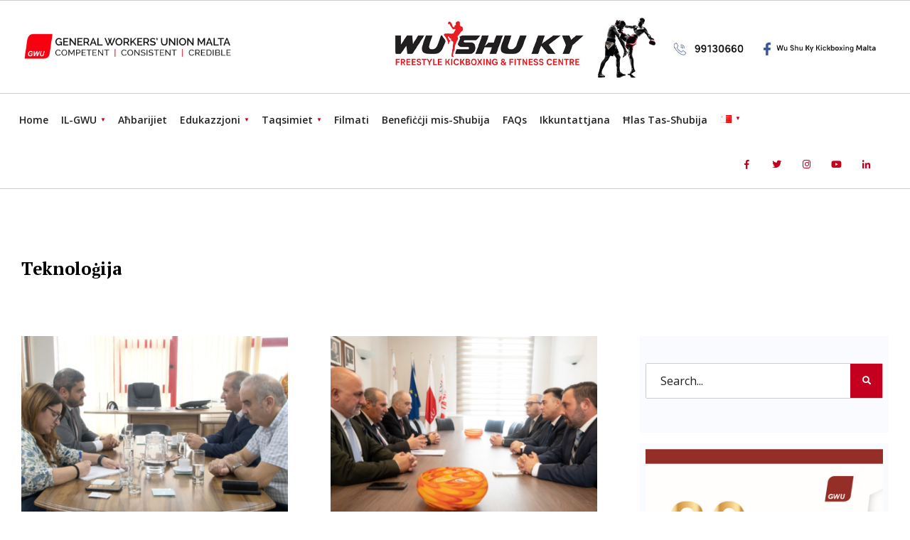

--- FILE ---
content_type: text/html; charset=UTF-8
request_url: https://gwu.org.mt/category/ahbarijiet/teknologija/page/17/
body_size: 17181
content:
<!DOCTYPE html>
<html lang="mt-MT">
<head><meta charset="UTF-8">
<!-- Set the viewport width to device width for mobile -->
<meta name="viewport" content="width=device-width, initial-scale=1, maximum-scale=1" />
<title>Teknoloġija &#8211; Page 17 &#8211; General Workers Union Malta</title>
<meta name='robots' content='max-image-preview:large' />
<link rel='dns-prefetch' href='//fonts.googleapis.com' />
<link rel='preconnect' href='https://fonts.gstatic.com' crossorigin />
<link rel="alternate" type="application/rss+xml" title="General Workers Union Malta &raquo; Feed" href="https://gwu.org.mt/feed/" />
<link rel="alternate" type="application/rss+xml" title="General Workers Union Malta &raquo; Comments Feed" href="https://gwu.org.mt/comments/feed/" />
<link rel="alternate" type="application/rss+xml" title="General Workers Union Malta &raquo; Teknoloġija Category Feed" href="https://gwu.org.mt/category/ahbarijiet/teknologija/feed/" />
<script type="text/javascript">
window._wpemojiSettings = {"baseUrl":"https:\/\/s.w.org\/images\/core\/emoji\/14.0.0\/72x72\/","ext":".png","svgUrl":"https:\/\/s.w.org\/images\/core\/emoji\/14.0.0\/svg\/","svgExt":".svg","source":{"concatemoji":"https:\/\/gwu.org.mt\/wp-includes\/js\/wp-emoji-release.min.js?ver=6.1.9"}};
/*! This file is auto-generated */
!function(e,a,t){var n,r,o,i=a.createElement("canvas"),p=i.getContext&&i.getContext("2d");function s(e,t){var a=String.fromCharCode,e=(p.clearRect(0,0,i.width,i.height),p.fillText(a.apply(this,e),0,0),i.toDataURL());return p.clearRect(0,0,i.width,i.height),p.fillText(a.apply(this,t),0,0),e===i.toDataURL()}function c(e){var t=a.createElement("script");t.src=e,t.defer=t.type="text/javascript",a.getElementsByTagName("head")[0].appendChild(t)}for(o=Array("flag","emoji"),t.supports={everything:!0,everythingExceptFlag:!0},r=0;r<o.length;r++)t.supports[o[r]]=function(e){if(p&&p.fillText)switch(p.textBaseline="top",p.font="600 32px Arial",e){case"flag":return s([127987,65039,8205,9895,65039],[127987,65039,8203,9895,65039])?!1:!s([55356,56826,55356,56819],[55356,56826,8203,55356,56819])&&!s([55356,57332,56128,56423,56128,56418,56128,56421,56128,56430,56128,56423,56128,56447],[55356,57332,8203,56128,56423,8203,56128,56418,8203,56128,56421,8203,56128,56430,8203,56128,56423,8203,56128,56447]);case"emoji":return!s([129777,127995,8205,129778,127999],[129777,127995,8203,129778,127999])}return!1}(o[r]),t.supports.everything=t.supports.everything&&t.supports[o[r]],"flag"!==o[r]&&(t.supports.everythingExceptFlag=t.supports.everythingExceptFlag&&t.supports[o[r]]);t.supports.everythingExceptFlag=t.supports.everythingExceptFlag&&!t.supports.flag,t.DOMReady=!1,t.readyCallback=function(){t.DOMReady=!0},t.supports.everything||(n=function(){t.readyCallback()},a.addEventListener?(a.addEventListener("DOMContentLoaded",n,!1),e.addEventListener("load",n,!1)):(e.attachEvent("onload",n),a.attachEvent("onreadystatechange",function(){"complete"===a.readyState&&t.readyCallback()})),(e=t.source||{}).concatemoji?c(e.concatemoji):e.wpemoji&&e.twemoji&&(c(e.twemoji),c(e.wpemoji)))}(window,document,window._wpemojiSettings);
</script>
<style type="text/css">
img.wp-smiley,
img.emoji {
	display: inline !important;
	border: none !important;
	box-shadow: none !important;
	height: 1em !important;
	width: 1em !important;
	margin: 0 0.07em !important;
	vertical-align: -0.1em !important;
	background: none !important;
	padding: 0 !important;
}
</style>
	<link rel='stylesheet' id='wp_bannerize_pro_slugwp-bannerize-admin-barmincss-css' href='https://gwu.org.mt/wp-content/plugins/wp-bannerize-pro/public/css/wp-bannerize-admin-bar.min.css?ver=1.6.9' type='text/css' media='all' />
<link rel='stylesheet' id='wp_bannerize_pro_slugwp-bannerizemincss-css' href='https://gwu.org.mt/wp-content/plugins/wp-bannerize-pro/public/css/wp-bannerize.min.css?ver=1.6.9' type='text/css' media='all' />
<link rel='stylesheet' id='wp-block-library-css' href='https://gwu.org.mt/wp-includes/css/dist/block-library/style.min.css?ver=6.1.9' type='text/css' media='all' />
<style id='wp-block-library-theme-inline-css' type='text/css'>
.wp-block-audio figcaption{color:#555;font-size:13px;text-align:center}.is-dark-theme .wp-block-audio figcaption{color:hsla(0,0%,100%,.65)}.wp-block-audio{margin:0 0 1em}.wp-block-code{border:1px solid #ccc;border-radius:4px;font-family:Menlo,Consolas,monaco,monospace;padding:.8em 1em}.wp-block-embed figcaption{color:#555;font-size:13px;text-align:center}.is-dark-theme .wp-block-embed figcaption{color:hsla(0,0%,100%,.65)}.wp-block-embed{margin:0 0 1em}.blocks-gallery-caption{color:#555;font-size:13px;text-align:center}.is-dark-theme .blocks-gallery-caption{color:hsla(0,0%,100%,.65)}.wp-block-image figcaption{color:#555;font-size:13px;text-align:center}.is-dark-theme .wp-block-image figcaption{color:hsla(0,0%,100%,.65)}.wp-block-image{margin:0 0 1em}.wp-block-pullquote{border-top:4px solid;border-bottom:4px solid;margin-bottom:1.75em;color:currentColor}.wp-block-pullquote__citation,.wp-block-pullquote cite,.wp-block-pullquote footer{color:currentColor;text-transform:uppercase;font-size:.8125em;font-style:normal}.wp-block-quote{border-left:.25em solid;margin:0 0 1.75em;padding-left:1em}.wp-block-quote cite,.wp-block-quote footer{color:currentColor;font-size:.8125em;position:relative;font-style:normal}.wp-block-quote.has-text-align-right{border-left:none;border-right:.25em solid;padding-left:0;padding-right:1em}.wp-block-quote.has-text-align-center{border:none;padding-left:0}.wp-block-quote.is-large,.wp-block-quote.is-style-large,.wp-block-quote.is-style-plain{border:none}.wp-block-search .wp-block-search__label{font-weight:700}.wp-block-search__button{border:1px solid #ccc;padding:.375em .625em}:where(.wp-block-group.has-background){padding:1.25em 2.375em}.wp-block-separator.has-css-opacity{opacity:.4}.wp-block-separator{border:none;border-bottom:2px solid;margin-left:auto;margin-right:auto}.wp-block-separator.has-alpha-channel-opacity{opacity:1}.wp-block-separator:not(.is-style-wide):not(.is-style-dots){width:100px}.wp-block-separator.has-background:not(.is-style-dots){border-bottom:none;height:1px}.wp-block-separator.has-background:not(.is-style-wide):not(.is-style-dots){height:2px}.wp-block-table{margin:"0 0 1em 0"}.wp-block-table thead{border-bottom:3px solid}.wp-block-table tfoot{border-top:3px solid}.wp-block-table td,.wp-block-table th{word-break:normal}.wp-block-table figcaption{color:#555;font-size:13px;text-align:center}.is-dark-theme .wp-block-table figcaption{color:hsla(0,0%,100%,.65)}.wp-block-video figcaption{color:#555;font-size:13px;text-align:center}.is-dark-theme .wp-block-video figcaption{color:hsla(0,0%,100%,.65)}.wp-block-video{margin:0 0 1em}.wp-block-template-part.has-background{padding:1.25em 2.375em;margin-top:0;margin-bottom:0}
</style>
<link rel='stylesheet' id='classic-theme-styles-css' href='https://gwu.org.mt/wp-includes/css/classic-themes.min.css?ver=1' type='text/css' media='all' />
<style id='global-styles-inline-css' type='text/css'>
body{--wp--preset--color--black: #000000;--wp--preset--color--cyan-bluish-gray: #abb8c3;--wp--preset--color--white: #ffffff;--wp--preset--color--pale-pink: #f78da7;--wp--preset--color--vivid-red: #cf2e2e;--wp--preset--color--luminous-vivid-orange: #ff6900;--wp--preset--color--luminous-vivid-amber: #fcb900;--wp--preset--color--light-green-cyan: #7bdcb5;--wp--preset--color--vivid-green-cyan: #00d084;--wp--preset--color--pale-cyan-blue: #8ed1fc;--wp--preset--color--vivid-cyan-blue: #0693e3;--wp--preset--color--vivid-purple: #9b51e0;--wp--preset--gradient--vivid-cyan-blue-to-vivid-purple: linear-gradient(135deg,rgba(6,147,227,1) 0%,rgb(155,81,224) 100%);--wp--preset--gradient--light-green-cyan-to-vivid-green-cyan: linear-gradient(135deg,rgb(122,220,180) 0%,rgb(0,208,130) 100%);--wp--preset--gradient--luminous-vivid-amber-to-luminous-vivid-orange: linear-gradient(135deg,rgba(252,185,0,1) 0%,rgba(255,105,0,1) 100%);--wp--preset--gradient--luminous-vivid-orange-to-vivid-red: linear-gradient(135deg,rgba(255,105,0,1) 0%,rgb(207,46,46) 100%);--wp--preset--gradient--very-light-gray-to-cyan-bluish-gray: linear-gradient(135deg,rgb(238,238,238) 0%,rgb(169,184,195) 100%);--wp--preset--gradient--cool-to-warm-spectrum: linear-gradient(135deg,rgb(74,234,220) 0%,rgb(151,120,209) 20%,rgb(207,42,186) 40%,rgb(238,44,130) 60%,rgb(251,105,98) 80%,rgb(254,248,76) 100%);--wp--preset--gradient--blush-light-purple: linear-gradient(135deg,rgb(255,206,236) 0%,rgb(152,150,240) 100%);--wp--preset--gradient--blush-bordeaux: linear-gradient(135deg,rgb(254,205,165) 0%,rgb(254,45,45) 50%,rgb(107,0,62) 100%);--wp--preset--gradient--luminous-dusk: linear-gradient(135deg,rgb(255,203,112) 0%,rgb(199,81,192) 50%,rgb(65,88,208) 100%);--wp--preset--gradient--pale-ocean: linear-gradient(135deg,rgb(255,245,203) 0%,rgb(182,227,212) 50%,rgb(51,167,181) 100%);--wp--preset--gradient--electric-grass: linear-gradient(135deg,rgb(202,248,128) 0%,rgb(113,206,126) 100%);--wp--preset--gradient--midnight: linear-gradient(135deg,rgb(2,3,129) 0%,rgb(40,116,252) 100%);--wp--preset--duotone--dark-grayscale: url('#wp-duotone-dark-grayscale');--wp--preset--duotone--grayscale: url('#wp-duotone-grayscale');--wp--preset--duotone--purple-yellow: url('#wp-duotone-purple-yellow');--wp--preset--duotone--blue-red: url('#wp-duotone-blue-red');--wp--preset--duotone--midnight: url('#wp-duotone-midnight');--wp--preset--duotone--magenta-yellow: url('#wp-duotone-magenta-yellow');--wp--preset--duotone--purple-green: url('#wp-duotone-purple-green');--wp--preset--duotone--blue-orange: url('#wp-duotone-blue-orange');--wp--preset--font-size--small: 13px;--wp--preset--font-size--medium: 20px;--wp--preset--font-size--large: 36px;--wp--preset--font-size--x-large: 42px;--wp--preset--spacing--20: 0.44rem;--wp--preset--spacing--30: 0.67rem;--wp--preset--spacing--40: 1rem;--wp--preset--spacing--50: 1.5rem;--wp--preset--spacing--60: 2.25rem;--wp--preset--spacing--70: 3.38rem;--wp--preset--spacing--80: 5.06rem;}:where(.is-layout-flex){gap: 0.5em;}body .is-layout-flow > .alignleft{float: left;margin-inline-start: 0;margin-inline-end: 2em;}body .is-layout-flow > .alignright{float: right;margin-inline-start: 2em;margin-inline-end: 0;}body .is-layout-flow > .aligncenter{margin-left: auto !important;margin-right: auto !important;}body .is-layout-constrained > .alignleft{float: left;margin-inline-start: 0;margin-inline-end: 2em;}body .is-layout-constrained > .alignright{float: right;margin-inline-start: 2em;margin-inline-end: 0;}body .is-layout-constrained > .aligncenter{margin-left: auto !important;margin-right: auto !important;}body .is-layout-constrained > :where(:not(.alignleft):not(.alignright):not(.alignfull)){max-width: var(--wp--style--global--content-size);margin-left: auto !important;margin-right: auto !important;}body .is-layout-constrained > .alignwide{max-width: var(--wp--style--global--wide-size);}body .is-layout-flex{display: flex;}body .is-layout-flex{flex-wrap: wrap;align-items: center;}body .is-layout-flex > *{margin: 0;}:where(.wp-block-columns.is-layout-flex){gap: 2em;}.has-black-color{color: var(--wp--preset--color--black) !important;}.has-cyan-bluish-gray-color{color: var(--wp--preset--color--cyan-bluish-gray) !important;}.has-white-color{color: var(--wp--preset--color--white) !important;}.has-pale-pink-color{color: var(--wp--preset--color--pale-pink) !important;}.has-vivid-red-color{color: var(--wp--preset--color--vivid-red) !important;}.has-luminous-vivid-orange-color{color: var(--wp--preset--color--luminous-vivid-orange) !important;}.has-luminous-vivid-amber-color{color: var(--wp--preset--color--luminous-vivid-amber) !important;}.has-light-green-cyan-color{color: var(--wp--preset--color--light-green-cyan) !important;}.has-vivid-green-cyan-color{color: var(--wp--preset--color--vivid-green-cyan) !important;}.has-pale-cyan-blue-color{color: var(--wp--preset--color--pale-cyan-blue) !important;}.has-vivid-cyan-blue-color{color: var(--wp--preset--color--vivid-cyan-blue) !important;}.has-vivid-purple-color{color: var(--wp--preset--color--vivid-purple) !important;}.has-black-background-color{background-color: var(--wp--preset--color--black) !important;}.has-cyan-bluish-gray-background-color{background-color: var(--wp--preset--color--cyan-bluish-gray) !important;}.has-white-background-color{background-color: var(--wp--preset--color--white) !important;}.has-pale-pink-background-color{background-color: var(--wp--preset--color--pale-pink) !important;}.has-vivid-red-background-color{background-color: var(--wp--preset--color--vivid-red) !important;}.has-luminous-vivid-orange-background-color{background-color: var(--wp--preset--color--luminous-vivid-orange) !important;}.has-luminous-vivid-amber-background-color{background-color: var(--wp--preset--color--luminous-vivid-amber) !important;}.has-light-green-cyan-background-color{background-color: var(--wp--preset--color--light-green-cyan) !important;}.has-vivid-green-cyan-background-color{background-color: var(--wp--preset--color--vivid-green-cyan) !important;}.has-pale-cyan-blue-background-color{background-color: var(--wp--preset--color--pale-cyan-blue) !important;}.has-vivid-cyan-blue-background-color{background-color: var(--wp--preset--color--vivid-cyan-blue) !important;}.has-vivid-purple-background-color{background-color: var(--wp--preset--color--vivid-purple) !important;}.has-black-border-color{border-color: var(--wp--preset--color--black) !important;}.has-cyan-bluish-gray-border-color{border-color: var(--wp--preset--color--cyan-bluish-gray) !important;}.has-white-border-color{border-color: var(--wp--preset--color--white) !important;}.has-pale-pink-border-color{border-color: var(--wp--preset--color--pale-pink) !important;}.has-vivid-red-border-color{border-color: var(--wp--preset--color--vivid-red) !important;}.has-luminous-vivid-orange-border-color{border-color: var(--wp--preset--color--luminous-vivid-orange) !important;}.has-luminous-vivid-amber-border-color{border-color: var(--wp--preset--color--luminous-vivid-amber) !important;}.has-light-green-cyan-border-color{border-color: var(--wp--preset--color--light-green-cyan) !important;}.has-vivid-green-cyan-border-color{border-color: var(--wp--preset--color--vivid-green-cyan) !important;}.has-pale-cyan-blue-border-color{border-color: var(--wp--preset--color--pale-cyan-blue) !important;}.has-vivid-cyan-blue-border-color{border-color: var(--wp--preset--color--vivid-cyan-blue) !important;}.has-vivid-purple-border-color{border-color: var(--wp--preset--color--vivid-purple) !important;}.has-vivid-cyan-blue-to-vivid-purple-gradient-background{background: var(--wp--preset--gradient--vivid-cyan-blue-to-vivid-purple) !important;}.has-light-green-cyan-to-vivid-green-cyan-gradient-background{background: var(--wp--preset--gradient--light-green-cyan-to-vivid-green-cyan) !important;}.has-luminous-vivid-amber-to-luminous-vivid-orange-gradient-background{background: var(--wp--preset--gradient--luminous-vivid-amber-to-luminous-vivid-orange) !important;}.has-luminous-vivid-orange-to-vivid-red-gradient-background{background: var(--wp--preset--gradient--luminous-vivid-orange-to-vivid-red) !important;}.has-very-light-gray-to-cyan-bluish-gray-gradient-background{background: var(--wp--preset--gradient--very-light-gray-to-cyan-bluish-gray) !important;}.has-cool-to-warm-spectrum-gradient-background{background: var(--wp--preset--gradient--cool-to-warm-spectrum) !important;}.has-blush-light-purple-gradient-background{background: var(--wp--preset--gradient--blush-light-purple) !important;}.has-blush-bordeaux-gradient-background{background: var(--wp--preset--gradient--blush-bordeaux) !important;}.has-luminous-dusk-gradient-background{background: var(--wp--preset--gradient--luminous-dusk) !important;}.has-pale-ocean-gradient-background{background: var(--wp--preset--gradient--pale-ocean) !important;}.has-electric-grass-gradient-background{background: var(--wp--preset--gradient--electric-grass) !important;}.has-midnight-gradient-background{background: var(--wp--preset--gradient--midnight) !important;}.has-small-font-size{font-size: var(--wp--preset--font-size--small) !important;}.has-medium-font-size{font-size: var(--wp--preset--font-size--medium) !important;}.has-large-font-size{font-size: var(--wp--preset--font-size--large) !important;}.has-x-large-font-size{font-size: var(--wp--preset--font-size--x-large) !important;}
.wp-block-navigation a:where(:not(.wp-element-button)){color: inherit;}
:where(.wp-block-columns.is-layout-flex){gap: 2em;}
.wp-block-pullquote{font-size: 1.5em;line-height: 1.6;}
</style>
<link rel='stylesheet' id='contact-form-7-css' href='https://gwu.org.mt/wp-content/plugins/contact-form-7/includes/css/styles.css?ver=5.7.7' type='text/css' media='all' />
<link rel='stylesheet' id='gutenverse-style-css' href='https://gwu.org.mt/wp-content/themes/gutenverse/style.css?ver=6.1.9' type='text/css' media='all' />
<link rel='stylesheet' id='gutenverse-addons-css' href='https://gwu.org.mt/wp-content/themes/gutenverse/styles/gutenverse-addons.css?ver=6.1.9' type='text/css' media='all' />
<link rel='stylesheet' id='fontawesome-css' href='https://gwu.org.mt/wp-content/themes/gutenverse/styles/fontawesome.css?ver=6.1.9' type='text/css' media='all' />
<link rel='stylesheet' id='gutenverse-mobile-css' href='https://gwu.org.mt/wp-content/themes/gutenverse/style-mobile.css?ver=6.1.9' type='text/css' media='all' />
<link rel='stylesheet' id='dashicons-css' href='https://gwu.org.mt/wp-includes/css/dashicons.min.css?ver=6.1.9' type='text/css' media='all' />
<link rel='stylesheet' id='elementor-frontend-css' href='https://gwu.org.mt/wp-content/plugins/elementor/assets/css/frontend.min.css?ver=3.19.2' type='text/css' media='all' />
<link rel='stylesheet' id='eael-general-css' href='https://gwu.org.mt/wp-content/plugins/essential-addons-for-elementor-lite/assets/front-end/css/view/general.min.css?ver=6.5.7' type='text/css' media='all' />
<link rel="preload" as="style" href="https://fonts.googleapis.com/css?family=Open%20Sans:300,400,500,600,700,800,300italic,400italic,500italic,600italic,700italic,800italic%7CPT%20Serif:700,400%7CPoppins:600%7CLato:400&#038;display=swap&#038;ver=1764157116" /><link rel="stylesheet" href="https://fonts.googleapis.com/css?family=Open%20Sans:300,400,500,600,700,800,300italic,400italic,500italic,600italic,700italic,800italic%7CPT%20Serif:700,400%7CPoppins:600%7CLato:400&#038;display=swap&#038;ver=1764157116" media="print" onload="this.media='all'"><noscript><link rel="stylesheet" href="https://fonts.googleapis.com/css?family=Open%20Sans:300,400,500,600,700,800,300italic,400italic,500italic,600italic,700italic,800italic%7CPT%20Serif:700,400%7CPoppins:600%7CLato:400&#038;display=swap&#038;ver=1764157116" /></noscript><script type='text/javascript' src='https://gwu.org.mt/wp-includes/js/jquery/jquery.min.js?ver=3.6.1' id='jquery-core-js'></script>
<script type='text/javascript' src='https://gwu.org.mt/wp-includes/js/jquery/jquery-migrate.min.js?ver=3.3.2' id='jquery-migrate-js'></script>
<link rel="https://api.w.org/" href="https://gwu.org.mt/wp-json/" /><link rel="alternate" type="application/json" href="https://gwu.org.mt/wp-json/wp/v2/categories/187" /><link rel="EditURI" type="application/rsd+xml" title="RSD" href="https://gwu.org.mt/xmlrpc.php?rsd" />
<link rel="wlwmanifest" type="application/wlwmanifest+xml" href="https://gwu.org.mt/wp-includes/wlwmanifest.xml" />
<meta name="generator" content="WordPress 6.1.9" />
<meta name="generator" content="Redux 4.5.10" /><style id="essential-blocks-global-styles">
            :root {
                --eb-global-primary-color: #101828;
--eb-global-secondary-color: #475467;
--eb-global-tertiary-color: #98A2B3;
--eb-global-text-color: #475467;
--eb-global-heading-color: #1D2939;
--eb-global-link-color: #444CE7;
--eb-global-background-color: #F9FAFB;
--eb-global-button-text-color: #FFFFFF;
--eb-global-button-background-color: #101828;
--eb-gradient-primary-color: linear-gradient(90deg, hsla(259, 84%, 78%, 1) 0%, hsla(206, 67%, 75%, 1) 100%);
--eb-gradient-secondary-color: linear-gradient(90deg, hsla(18, 76%, 85%, 1) 0%, hsla(203, 69%, 84%, 1) 100%);
--eb-gradient-tertiary-color: linear-gradient(90deg, hsla(248, 21%, 15%, 1) 0%, hsla(250, 14%, 61%, 1) 100%);
--eb-gradient-background-color: linear-gradient(90deg, rgb(250, 250, 250) 0%, rgb(233, 233, 233) 49%, rgb(244, 243, 243) 100%);

                --eb-tablet-breakpoint: 1024px;
--eb-mobile-breakpoint: 767px;

            }
            
            
        </style><link rel="shortcut icon" href="https://gwu.org.mt/wp-content/uploads/2019/11/cropped-favicon.png">
<link rel="apple-touch-icon" href="https://gwu.org.mt/wp-content/uploads/2019/11/cropped-favicon.png">
<link rel="apple-touch-icon-precomposed" href="https://gwu.org.mt/wp-content/uploads/2019/11/cropped-favicon.png">
<link rel="icon" href="https://gwu.org.mt/wp-content/uploads/2019/11/cropped-favicon.png">


<!-- Facebook Pixel Code -->
<script>
  !function(f,b,e,v,n,t,s)
  {if(f.fbq)return;n=f.fbq=function(){n.callMethod?
  n.callMethod.apply(n,arguments):n.queue.push(arguments)};
  if(!f._fbq)f._fbq=n;n.push=n;n.loaded=!0;n.version='2.0';
  n.queue=[];t=b.createElement(e);t.async=!0;
  t.src=v;s=b.getElementsByTagName(e)[0];
  s.parentNode.insertBefore(t,s)}(window, document,'script',
  'https://connect.facebook.net/en_US/fbevents.js');
  fbq('init', '340181624344814');
  fbq('track', 'PageView');
</script>
<noscript><img height="1" width="1" style="display:none"
  src="https://www.facebook.com/tr?id=340181624344814&ev=PageView&noscript=1"
/></noscript>
<!-- End Facebook Pixel Code -->


<!-- Facebook Like Thumbnail (v0.4) -->
<meta property="og:image" content="https://gwu.org.mt/wp-content/uploads/2024/10/image-14.png" />
<!-- using image from posts loop - archive page -->
<!-- Facebook Like Thumbnail (By Ashfame - https://github.com/ashfame/facebook-like-thumbnail) -->

<meta name="generator" content="Elementor 3.19.2; features: e_optimized_assets_loading, additional_custom_breakpoints, block_editor_assets_optimize, e_image_loading_optimization; settings: css_print_method-external, google_font-enabled, font_display-auto">
<script>
  window.ajaxurl =
    "https://gwu.org.mt/wp-admin/admin-ajax.php"
  window.WPBannerize = {
    "General": {
        "impressions_enabled": "1",
        "clicks_enabled": "1"
    },
    "Layout": {
        "top": 0,
        "right": 0,
        "bottom": 0,
        "left": 0
    }
} ;
</script>
<link rel="icon" href="https://gwu.org.mt/wp-content/uploads/2019/11/cropped-favicon-32x32.png" sizes="32x32" />
<link rel="icon" href="https://gwu.org.mt/wp-content/uploads/2019/11/cropped-favicon-192x192.png" sizes="192x192" />
<link rel="apple-touch-icon" href="https://gwu.org.mt/wp-content/uploads/2019/11/cropped-favicon-180x180.png" />
<meta name="msapplication-TileImage" content="https://gwu.org.mt/wp-content/uploads/2019/11/cropped-favicon-270x270.png" />
		<style type="text/css" id="wp-custom-css">
			#elementor-panel-state-loading{
	display:none!important;
}

.sidebar_item{
	border:0px none!important;
	padding:8px!important;
	margin:0 0 15px 0!important;
}

.sidebar_item img{
	width:100%!Important;
}


.elementor-widget-sidebar{
	border-left:1px solid #DDDDDD!important;
	padding:0 0 0 15px!important;
}

.guten_slider .imgwrap{
	width:100%!important;
}


.owl-carousel .owl-item img {
    display: block;
    width: 100%!important;
}
.owl-nav{
	display:none!important;
}


.guten_slider .item_inn{
    background-color:rgba(0,0,0,.7)!important;
}

.guten_slider .item_inn a, .guten_slider .item_inn p, .content_inn .mc4wp-form, .tptn_posts_widget li::before{
	color:#FFFFFF!important;
}

.teaser{
	display:none!important;
}

.head_extend{
	display:none!important;
}

body.elementor-panel-loading #elementor-panel-state-loading{
	display:none!important;
}

.nav>li {
	padding:0 9px;
}

.nav>li>a, .top_nav .searchform input.s {
	font-size:14px!important;
}

.page-id-15933 h1.entry-title{
	display:none!important;
}

.page-id-15979 h1.entry-title{
	display:none!important;
}

.page-id-15987 h1.entry-title{
	display:none!important;
}

.page-id-16216 h1.entry-title{
	display:none!important;
}

.page-id-16246 h1.entry-title{
	display:none!important;
}


.page-id-16259 h1.entry-title{
	display:none!important;
}

.page-id-16273 h1.entry-title{
	display:none!important;
}

.page-id-16291 h1.entry-title{
	display:none!important;
}

.page-id-16297 h1.entry-title{
	display:none!important;
}

.page-id-16460 h1.entry-title{
	display:none!important;
}

.page-id-16465 h1.entry-title{
	display:none!important;
}

.page-id-16517 h1.entry-title{
	display:none!important;
}

.page-id-18390 h1.entry-title{
	display:none!important;
}

.page-id-18602 h1.entry-title{
	display:none!important;
}

.page-id-18629 h1.entry-title{
	display:none!important;
}

.postid-17710 .entryhead_single{
	display:none!important;
}
		</style>
		<style id="themnific_redux-dynamic-css" title="dynamic-css" class="redux-options-output">body,input,button,textarea{font-family:"Open Sans";font-weight:400;font-style:normal;color:#1e1e1e;font-size:16px;}.wrapper_inn,.postbar,.item_small.has-post-thumbnail .item_inn{background-color:#fff;}.ghost,.sidebar_item,#respond textarea,#respond input{background-color:#f9fbff;}a:not(.wp-block-button__link){color:#000000;}a:not(.wp-block-button__link):hover{color:#c4001e;}a:not(.wp-block-button__link):active{color:#000;}.entry p a,.site-title a,.entry ol a,.entry ul a{color:#c4001e;}.entry p a,.entry ol a,.entry ul a{border-color:#c4001e;}.entry p a:hover,.site-title a:hover,.entry ol li>a:hover,.entry ul li>a:hover{background-color:#c4001e;}.p-border,.sidebar_item,.sidebar_item  h5,.sidebar_item li,.sidebar_item ul.menu li,.block_title:after,.meta,.tagcloud a,.page-numbers,input,textarea,select,.page-link span,.post-pagination>p a{border-color:#cccccc;}#sidebar{color:#545454;}.widgetable a{color:#000000;}#header{background-color:#ffffff;}#header h1 a{color:#000000;}.header_row{border-color:#cccccc;}.will_stick{background-color:#ffffff;}.nav>li>a,.top_nav .searchform input.s{font-family:"Open Sans";font-weight:600;font-style:normal;color:#222222;font-size:15px;}.nav>li.current-menu-item>a,.nav>li>a:hover,.menu-item-has-children>a:after{color:#c4001e;}#header ul.social-menu li a,.head_extend a{color:#c4001e;}.nav li ul{background-color:#000000;}.nav>li>ul:after{border-bottom-color:#000000;}.nav ul li>a{font-family:"Open Sans";font-weight:normal;font-style:normal;color:#ffffff;font-size:12px;}.nav li ul li>a:hover{color:#c1c1c1;}.show-menu,#main-nav>li.special>a{background-color:#000000;}.nav a i{color:#000000;}#header .show-menu,#main-nav>li.special>a{color:#ffffff;}#titles{width:300px;}#titles,.header_fix{margin-top:32px;margin-bottom:20px;}#main-nav,.head_extend,#header ul.social-menu{margin-top:15px;margin-bottom:3px;}#footer,#footer .searchform input.s{background-color:#333333;}.mailchimp_section,.footer_icons{background-color:#222222;}#footer,#footer a,#footer h2,#footer h3,#footer h4,#footer h5,#footer .meta,#footer .meta a,#footer ul.social-menu a span,#footer .searchform input.s,.bottom-menu li a{color:#ffffff;}#footer a:hover{color:#c4001e;}#footer,#footer h5.widget,#footer .sidebar_item li,#copyright,#footer .tagcloud a,#footer .tp_recent_tweets ul li,#footer .p-border,#footer .searchform input.s,#footer input,.footer-icons ul.social-menu a,.footer_text{border-color:#cccccc;}#header h1{font-family:"PT Serif";font-weight:700;font-style:normal;color:#222222;font-size:24px;}h1.entry-title,h2 .maintitle,h2.maintitle,.item_mag3_big h2.posttitle,.blogger .item_big h2,.block_title h2{font-family:"PT Serif";font-weight:700;font-style:normal;color:#000000;font-size:50px;}h2.posttitle,.format-quote p.teaser{font-family:"PT Serif";font-weight:700;font-style:normal;color:#222222;font-size:26px;}.show-menu,.tab-post h4,.tptn_title,.nav-previous a,.post-pagination,.tmnf_events_widget a,.post_nav_text,.item_mag3 h2{font-family:"PT Serif";font-weight:400;font-style:normal;color:#222222;font-size:16px;}.tptn_posts_widget li::before,cite,.menuClose span,.icon_extend,ul.social-menu a span,a.mainbutton,.owl-nav>div,.submit,.mc4wp-form input,.woocommerce #respond input#submit, .woocommerce a.button,.woocommerce button.button, .woocommerce input.button,.bottom-menu li a{font-family:Poppins;font-weight:600;font-style:normal;color:#002044;font-size:16px;}h1{font-family:"PT Serif";font-weight:700;font-style:normal;color:#222222;font-size:40px;}h2{font-family:"PT Serif";font-weight:700;font-style:normal;color:#222222;font-size:34px;}h3{font-family:"PT Serif";font-weight:700;font-style:normal;color:#222222;font-size:28px;}h4,h3#reply-title,.entry h5, .entry h6{font-family:"PT Serif";font-weight:700;font-style:normal;color:#222222;font-size:24px;}h5,h6,.block_title span{font-family:Lato;font-weight:400;font-style:normal;color:#222222;font-size:12px;}.meta,.meta a,.tptn_date,.post_nav_text span{font-family:"Open Sans";line-height:18px;font-weight:normal;font-style:normal;color:#222222;font-size:11px;}a.searchSubmit,.sticky:after,.ribbon,.post_pagination_inn,h2.block_title,.format-quote .item_inn,.woocommerce #respond input#submit,.woocommerce a.button,.woocommerce button.button.alt,.woocommerce button.button,.woocommerce a.button.alt.checkout-button,input#place_order,.woocommerce input.button,#respond #submit,li.current a,.page-numbers.current,a.mainbutton,#submit,#comments .navigation a,.contact-form .submit,.wpcf7-submit,.meta_deko:after,.owl-nav>div,h3#reply-title:after{background-color:#c4001e;}input.button,button.submit,.entry blockquote{border-color:#c4001e;}.meta_more a{color:#c4001e;}a.searchSubmit,.sticky:after,.ribbon,.ribbon a,.ribbon p,#footer .ribbon,h2.block_title,.woocommerce #respond input#submit,.woocommerce a.button,.woocommerce button.button.alt, .woocommerce button.button,.woocommerce a.button.alt.checkout-button,input#place_order,.woocommerce input.button,#respond #submit,.tmnf_icon,a.mainbutton,#submit,#comments .navigation a,.tagssingle a,.wpcf7-submit,.page-numbers.current,.owl-nav>div,.format-quote .item_inn p,.format-quote a,.post_pagination_inn a,.owl-nav>div:before,.mc4wp-form input[type="submit"]{color:#ffffff;}.owl-nav>div:after{background-color:#ffffff;}a.searchSubmit:hover,.ribbon:hover,a.mainbutton:hover,.entry a.ribbon:hover,.woocommerce #respond input#submit:hover, .woocommerce a.button:hover, .woocommerce button.button:hover, .woocommerce input.button:hover,.owl-nav>div:hover{background-color:#e1e5ea;}input.button:hover,button.submit:hover{border-color:#e1e5ea;}.ribbon:hover,.ribbon:hover a,.ribbon a:hover,.entry a.ribbon:hover,a.mainbutton:hover,.woocommerce #respond input#submit:hover, .woocommerce a.button:hover, .woocommerce button.button:hover, .woocommerce input.button:hover,.owl-nav>div:hover,.owl-nav>div:hover:before,.mc4wp-form input[type="submit"]:hover{color:#000000;}.owl-nav>div:hover:after{background-color:#000000;}.guten_slider .item_inn,.content_inn .mc4wp-form,.tptn_posts_widget li::before,.block_title::after{background-color:#f9fbff;}.guten_slider .item_inn a,.guten_slider .item_inn p,.content_inn .mc4wp-form,.tptn_posts_widget li::before{color:#191919;}.has-post-thumbnail .imgwrap,.page_hero,.main_slider_wrap{background-color:#192126;}.page_hero p,.page_hero h1,.page_hero a,.item_big.has-post-thumbnail p,.item_big.has-post-thumbnail h2 a,.item_big.has-post-thumbnail .meta_deko a,.has-post-thumbnail .item_inn_over a,.has-post-thumbnail .item_inn_over p,.guten_main_slider a,.guten_main_slider p{color:#ffffff;}</style></head>

<body class="archive paged category category-teknologija category-187 wp-embed-responsive paged-17 category-paged-17 elementor-default elementor-kit-7411">

    <div class="wrapper_main tmnf-sidebar-active header_classic">
    
        <div class="wrapper">
        
            <div class="wrapper_inn">
            
                <div id="header" itemscope itemtype="https://schema.org//WPHeader">
                    <div class="clearfix"></div>
                    
                        <div class="header_classic_content">
    
        <div class="header_row header_row_top clearfix">
        
        </div><!-- end .header_row_top -->
        
        <div class="header_row header_row_center clearfix">
        <div class="container_vis">
            
             

	<div class="headad">
	
		<a target="_blank" href="https://www.facebook.com/wushukykickboxingmalta"><img src="https://gwu.org.mt/wp-content/uploads/2023/12/wushuky-banner-728x90-2.jpg" alt="Visit Sponsor" /></a>
		
	</div>
	
        
        	<div id="titles" class="tranz2">
	  
				<a class="logo" href="https://gwu.org.mt/">
					<img class="tranz" src="https://gwu.org.mt/wp-content/uploads/2021/06/GWU-new-logo-old-colour.jpg" alt="General Workers Union Malta" />
				</a>
		</div><!-- end #titles  -->            
        </div>
        </div><!-- end .header_row_center -->
        
        <div class="will_stick_wrap">
        <div class="header_row header_row_bottom clearfix will_stick">
        <div class="container_vis">
        
        	<input type="checkbox" id="show-menu" role="button">
<label for="show-menu" class="show-menu"><i class="fas fa-bars"></i><span class="close_menu">✕</span> Main Menu</label> 
<nav id="navigation" itemscope itemtype="https://schema.org/SiteNavigationElement"> 
    <ul id="main-nav" class="nav"><li id="menu-item-7064" class="menu-item menu-item-type-post_type menu-item-object-page menu-item-home menu-item-7064"><a href="https://gwu.org.mt/">Home</a></li>
<li id="menu-item-7065" class="menu-item menu-item-type-custom menu-item-object-custom menu-item-has-children menu-item-7065"><a href="#">IL-GWU</a>
<ul class="sub-menu">
	<li id="menu-item-12810" class="menu-item menu-item-type-post_type menu-item-object-page menu-item-12810"><a href="https://gwu.org.mt/min-ahna/">Min Aħna</a></li>
	<li id="menu-item-7067" class="menu-item menu-item-type-post_type menu-item-object-page menu-item-7067"><a href="https://gwu.org.mt/l-istorija-tal-gwu/">L-Istorja tal-GWU</a></li>
	<li id="menu-item-7068" class="menu-item menu-item-type-post_type menu-item-object-page menu-item-7068"><a href="https://gwu.org.mt/kompozizzjoni-organizzattiva/">Kompozizzjoni Organizzattiva</a></li>
	<li id="menu-item-7069" class="menu-item menu-item-type-post_type menu-item-object-page menu-item-7069"><a href="https://gwu.org.mt/segretarju-generali/">Segretarju Ġenerali</a></li>
	<li id="menu-item-7070" class="menu-item menu-item-type-post_type menu-item-object-page menu-item-7070"><a href="https://gwu.org.mt/l-amministrazzjoni/">L-Amministrazzjoni</a></li>
	<li id="menu-item-7071" class="menu-item menu-item-type-post_type menu-item-object-page menu-item-7071"><a href="https://gwu.org.mt/segretarji-tat-taqsimiet/">Segretarji tat-Taqsimiet</a></li>
	<li id="menu-item-18662" class="menu-item menu-item-type-post_type menu-item-object-page menu-item-18662"><a href="https://gwu.org.mt/gwu-gdpr/">GDPR</a></li>
</ul>
</li>
<li id="menu-item-7073" class="menu-item menu-item-type-taxonomy menu-item-object-category current-category-ancestor menu-item-7073"><a href="https://gwu.org.mt/category/ahbarijiet/">Aħbarijiet</a></li>
<li id="menu-item-15605" class="menu-item menu-item-type-custom menu-item-object-custom menu-item-has-children menu-item-15605"><a href="#">Edukazzjoni</a>
<ul class="sub-menu">
	<li id="menu-item-15632" class="menu-item menu-item-type-post_type menu-item-object-page menu-item-15632"><a href="https://gwu.org.mt/mtrm/">MTRM</a></li>
	<li id="menu-item-15630" class="menu-item menu-item-type-post_type menu-item-object-page menu-item-15630"><a href="https://gwu.org.mt/team-building/">Team Building</a></li>
</ul>
</li>
<li id="menu-item-7078" class="menu-item menu-item-type-custom menu-item-object-custom menu-item-has-children menu-item-7078"><a href="#">Taqsimiet</a>
<ul class="sub-menu">
	<li id="menu-item-15604" class="menu-item menu-item-type-taxonomy menu-item-object-category menu-item-15604"><a href="https://gwu.org.mt/category/artikli/">Artikli</a></li>
	<li id="menu-item-7079" class="menu-item menu-item-type-post_type menu-item-object-page menu-item-7079"><a href="https://gwu.org.mt/metall-u-kostruzzjoni/">Metall u Kostruzzjoni</a></li>
	<li id="menu-item-7080" class="menu-item menu-item-type-post_type menu-item-object-page menu-item-7080"><a href="https://gwu.org.mt/professjonisti-finanzi-u-servizzi/">Professjonisti, Finanzi u Servizzi</a></li>
	<li id="menu-item-7081" class="menu-item menu-item-type-post_type menu-item-object-page menu-item-7081"><a href="https://gwu.org.mt/taqsima-gvern-u-entitajiet-pubblici/">Taqsima Gvern, Entitajiet Pubbliċi u Saħħa </a></li>
	<li id="menu-item-7082" class="menu-item menu-item-type-post_type menu-item-object-page menu-item-7082"><a href="https://gwu.org.mt/ospitalita-u-ikel/">Ospitalità u Ikel</a></li>
	<li id="menu-item-7083" class="menu-item menu-item-type-post_type menu-item-object-page menu-item-7083"><a href="https://gwu.org.mt/kimika-u-energija/">Kimika u Enerġija</a></li>
	<li id="menu-item-7084" class="menu-item menu-item-type-post_type menu-item-object-page menu-item-7084"><a href="https://gwu.org.mt/teknologija-elettronika-u-komunikazzjoni/">Teknoloġija, Elettronika u Komunikazzjoni</a></li>
	<li id="menu-item-7085" class="menu-item menu-item-type-post_type menu-item-object-page menu-item-7085"><a href="https://gwu.org.mt/marittima-u-avjazzjoni/">Marittima u Avjazzjoni</a></li>
	<li id="menu-item-7086" class="menu-item menu-item-type-post_type menu-item-object-page menu-item-7086"><a href="https://gwu.org.mt/ghaqda-pensjonanti/">Għaqda tal-Pensjonanti</a></li>
	<li id="menu-item-7087" class="menu-item menu-item-type-post_type menu-item-object-page menu-item-7087"><a href="https://gwu.org.mt/gwu-youths-2/">GWU – Youths</a></li>
	<li id="menu-item-8194" class="menu-item menu-item-type-post_type menu-item-object-page menu-item-8194"><a href="https://gwu.org.mt/is-sezzjoni-internazzjonali/">Is-Sezzjoni Internazzjonali</a></li>
	<li id="menu-item-8333" class="menu-item menu-item-type-post_type menu-item-object-page menu-item-8333"><a href="https://gwu.org.mt/taqsima-korpi-dixxiplinati-ufficjali-tas-sigurta-u-tal-infurzar-tal-ligi-2/">Taqsima Korpi Dixxiplinati, Uffiċjali tas-Sigurtà u tal-Infurzar tal-Liġi</a></li>
	<li id="menu-item-8237" class="menu-item menu-item-type-post_type menu-item-object-page menu-item-8237"><a href="https://gwu.org.mt/cgil-taqsima-tal-punt-ta-kuntatt-tal-gwu/">CGIL – Taqsima tal-Punt ta ‘Kuntatt tal-GWU</a></li>
	<li id="menu-item-13756" class="menu-item menu-item-type-post_type menu-item-object-page menu-item-13756"><a href="https://gwu.org.mt/rapprezentanza-fghawdex/">Rappreżentanza f’Għawdex</a></li>
</ul>
</li>
<li id="menu-item-7088" class="menu-item menu-item-type-taxonomy menu-item-object-category menu-item-7088"><a href="https://gwu.org.mt/category/filmati-mt/">Filmati</a></li>
<li id="menu-item-7462" class="menu-item menu-item-type-post_type menu-item-object-page menu-item-7462"><a href="https://gwu.org.mt/beneficcji/">Benefiċċji mis-Sħubija</a></li>
<li id="menu-item-8323" class="menu-item menu-item-type-post_type menu-item-object-page menu-item-8323"><a href="https://gwu.org.mt/faq/">FAQs</a></li>
<li id="menu-item-7090" class="menu-item menu-item-type-post_type menu-item-object-page menu-item-7090"><a href="https://gwu.org.mt/ikkuntattjana/">Ikkuntattjana</a></li>
<li id="menu-item-8108" class="menu-item menu-item-type-custom menu-item-object-custom menu-item-8108"><a target="_blank" rel="noopener" href="https://gwupub.azurewebsites.net/pay/index.php">Ħlas Tas-Sħubija</a></li>
<li id="menu-item-7093" class="pll-parent-menu-item menu-item menu-item-type-custom menu-item-object-custom menu-item-has-children menu-item-7093"><a href="#pll_switcher"><img src="[data-uri]" alt="Maltese" width="16" height="11" style="width: 16px; height: 11px;" /></a>
<ul class="sub-menu">
	<li id="menu-item-7093-mt" class="lang-item lang-item-168 lang-item-mt current-lang lang-item-first menu-item menu-item-type-custom menu-item-object-custom menu-item-7093-mt"><a href="https://gwu.org.mt/category/ahbarijiet/teknologija/" hreflang="mt-MT" lang="mt-MT"><img src="[data-uri]" alt="Maltese" width="16" height="11" style="width: 16px; height: 11px;" /></a></li>
	<li id="menu-item-7093-en" class="lang-item lang-item-26 lang-item-en menu-item menu-item-type-custom menu-item-object-custom menu-item-7093-en"><a href="https://gwu.org.mt/en/category/news-en/technology/" hreflang="en-GB" lang="en-GB"><img src="[data-uri]" alt="English" width="16" height="11" style="width: 16px; height: 11px;" /></a></li>
	<li id="menu-item-7093-it" class="lang-item lang-item-30 lang-item-it menu-item menu-item-type-custom menu-item-object-custom menu-item-7093-it"><a href="https://gwu.org.mt/it/category/news/tecnologia/" hreflang="it-IT" lang="it-IT"><img loading="lazy" src="[data-uri]" alt="Italiano" width="16" height="11" style="width: 16px; height: 11px;" /></a></li>
</ul>
</li>
</ul></nav><!-- end #navigation  -->            
            <div class="head_extend">
   
    <a class="icon_extend searchOpen" href="#" ><i class=" icon-search-2"></i><span>Search</span></a>
        	<a class="icon_extend menuOpen" href="#" ><i class="icon-article"></i><span>Menu</span></a>
    
</div>            
            			            <ul class="social-menu tranz">
            
                        
                        <li class="sprite-facebook"><a target="_blank" class="mk-social-facebook" title="Facebook" href="https://www.facebook.com/GWU.TU.Malta/"><i class="fab fa-facebook-f"></i><span>Facebook</span></a></li>            
                        <li class="sprite-twitter"><a target="_blank" class="mk-social-twitter-alt" title="Twitter" href="https://twitter.com/gwumalta"><i class="fab fa-twitter"></i><span>Twitter</span></a></li>            
                        
                        
                        <li class="sprite-instagram"><a target="_blank" class="mk-social-photobucket" title="Instagram" href="https://www.instagram.com/gwu_valletta/"><i class="fab fa-instagram"></i><span>Instagram</span></a></li>            
                        
                        <li class="sprite-youtube"><a target="_blank" class="mk-social-youtube" title="YouTube" href="https://www.youtube.com/channel/UC_Ie9D9NZ9xMQ-rFG0bi4DA"><i class="fab fa-youtube"></i><span>YouTube</span></a></li>            
                        
                        
                        
                        <li class="sprite-linkedin"><a target="_blank" class="mk-social-linkedin" title="LinkedIn" href="https://www.linkedin.com/company/gwu/"><i class="fab fa-linkedin-in"></i><span>LinkedIn</span></a></li>            
                        
                        
                        
                        
                        
                        
                        
                        
                        
                        
                        
            </ul>        
        </div>
        </div><!-- end .header_row_bottom -->
        </div>
    
    </div>                    
                    <div class="clearfix"></div>
                    
                </div><!-- end #header  -->
        
    <div class="main_part">
<div class="archive_title container">

	<h2><span class="maintitle">Teknoloġija</span></h2></div>


<div id="core">  

    <div class="container_alt">
    
        <div id="content" class="eightcol">
        
        	<div class="blogger blog_layout_2">
            
								<div class="item item_small post-17360 post type-post status-publish format-standard has-post-thumbnail hentry category-ahbarijiet category-senza-categoria-mt category-dinja-u-kronika category-ekonomija category-home category-kummerc category-politika category-teknologija">  
                                        	<div class="imgwrap">
							                            <div class="icon-rating tranz"></div>
                            <a href="https://gwu.org.mt/l-amministrazzjoni-tal-partit-laburista-tiltaqa-mat-tmexxija-tal-general-workers-union/">
                                <img loading="lazy" width="409" height="320" src="https://gwu.org.mt/wp-content/uploads/2024/10/image-14-409x320.png" class="standard grayscale grayscale-fade wp-post-image" alt="" decoding="async" />                            </a>
                        </div>
                     	
                    <div class="item_inn tranz">
                        <h2 class="posttitle"><a class="link link--forsure" href="https://gwu.org.mt/l-amministrazzjoni-tal-partit-laburista-tiltaqa-mat-tmexxija-tal-general-workers-union/">L-amministrazzjoni tal-Partit Laburista tiltaqa’ mat-tmexxija tal-General Workers’ Union</a></h2>
                        <div class="clearfix"></div>
                           
	<p class="meta meta_deko tranz ">
		<span class="post-date">October 25, 2024<span class="divider">&bull;</span></span>
        <span class="categs"><a href="https://gwu.org.mt/category/ahbarijiet/" rel="category tag">Aħbarijiet</a>, <a href="https://gwu.org.mt/category/senza-categoria-mt/" rel="category tag">Bla Kategorija</a>, <a href="https://gwu.org.mt/category/ahbarijiet/dinja-u-kronika/" rel="category tag">Dinja u Kronika</a>, <a href="https://gwu.org.mt/category/ahbarijiet/ekonomija/" rel="category tag">Ekonomija</a>, <a href="https://gwu.org.mt/category/home/" rel="category tag">Home</a>, <a href="https://gwu.org.mt/category/ahbarijiet/kummerc/" rel="category tag">Kummerċ</a>, <a href="https://gwu.org.mt/category/ahbarijiet/politika/" rel="category tag">Politika</a>, <a href="https://gwu.org.mt/category/ahbarijiet/teknologija/" rel="category tag">Teknoloġija</a></span>
    </p>
                        <div class="clearfix"></div>
                    	<p class="teaser">Il-President tal-Partit Laburista Alex Sciberras flimkien ma’ membri tal-amministrazzjoni tal-Partit Laburista u uffiċjali għoljin<span class="helip">...</span></p>
                           
	<span class="meta meta_more tranz ">
    		<a href="https://gwu.org.mt/l-amministrazzjoni-tal-partit-laburista-tiltaqa-mat-tmexxija-tal-general-workers-union/">Read More <span class="gimmimore tranz">&rarr;</span></a>

    </span>
                    </div><!-- end .item_inn -->     
                </div><!-- end .item -->				<div class="item item_small post-17357 post type-post status-publish format-standard has-post-thumbnail hentry category-ahbarijiet category-senza-categoria-mt category-dinja-u-kronika category-ekonomija category-home category-kummerc category-politika category-teknologija">  
                                        	<div class="imgwrap">
							                            <div class="icon-rating tranz"></div>
                            <a href="https://gwu.org.mt/niffokaw-fuq-il-kwalita-tal-hajja-tac-cittadini/">
                                <img width="409" height="320" src="https://gwu.org.mt/wp-content/uploads/2024/10/image-12-409x320.png" class="standard grayscale grayscale-fade wp-post-image" alt="" decoding="async" loading="lazy" />                            </a>
                        </div>
                     	
                    <div class="item_inn tranz">
                        <h2 class="posttitle"><a class="link link--forsure" href="https://gwu.org.mt/niffokaw-fuq-il-kwalita-tal-hajja-tac-cittadini/">Niffokaw fuq il-kwalità tal-ħajja taċ-ċittadini</a></h2>
                        <div class="clearfix"></div>
                           
	<p class="meta meta_deko tranz ">
		<span class="post-date">October 24, 2024<span class="divider">&bull;</span></span>
        <span class="categs"><a href="https://gwu.org.mt/category/ahbarijiet/" rel="category tag">Aħbarijiet</a>, <a href="https://gwu.org.mt/category/senza-categoria-mt/" rel="category tag">Bla Kategorija</a>, <a href="https://gwu.org.mt/category/ahbarijiet/dinja-u-kronika/" rel="category tag">Dinja u Kronika</a>, <a href="https://gwu.org.mt/category/ahbarijiet/ekonomija/" rel="category tag">Ekonomija</a>, <a href="https://gwu.org.mt/category/home/" rel="category tag">Home</a>, <a href="https://gwu.org.mt/category/ahbarijiet/kummerc/" rel="category tag">Kummerċ</a>, <a href="https://gwu.org.mt/category/ahbarijiet/politika/" rel="category tag">Politika</a>, <a href="https://gwu.org.mt/category/ahbarijiet/teknologija/" rel="category tag">Teknoloġija</a></span>
    </p>
                        <div class="clearfix"></div>
                    	<p class="teaser">– General Workers’ Union “Qegħdin naraw li l-ekonomija Maltija qed tkompli turi r-reżiljenza tagħha, bi tkabbir ekonomiku<span class="helip">...</span></p>
                           
	<span class="meta meta_more tranz ">
    		<a href="https://gwu.org.mt/niffokaw-fuq-il-kwalita-tal-hajja-tac-cittadini/">Read More <span class="gimmimore tranz">&rarr;</span></a>

    </span>
                    </div><!-- end .item_inn -->     
                </div><!-- end .item -->				<div class="item item_small post-17354 post type-post status-publish format-standard has-post-thumbnail hentry category-ahbarijiet category-senza-categoria-mt category-dinja-u-kronika category-ekonomija category-home category-kummerc category-politika category-teknologija">  
                                        	<div class="imgwrap">
							                            <div class="icon-rating tranz"></div>
                            <a href="https://gwu.org.mt/dak-li-qed-tghid-il-gwu-huwa-kompatibbli-ma-dak-li-thoss-l-industrija/">
                                <img width="409" height="320" src="https://gwu.org.mt/wp-content/uploads/2024/10/image-11-409x320.png" class="standard grayscale grayscale-fade wp-post-image" alt="" decoding="async" loading="lazy" />                            </a>
                        </div>
                     	
                    <div class="item_inn tranz">
                        <h2 class="posttitle"><a class="link link--forsure" href="https://gwu.org.mt/dak-li-qed-tghid-il-gwu-huwa-kompatibbli-ma-dak-li-thoss-l-industrija/">Dak li qed tgħid il-GWU huwa kompatibbli ma’ dak li tħoss l-industrija</a></h2>
                        <div class="clearfix"></div>
                           
	<p class="meta meta_deko tranz ">
		<span class="post-date">October 24, 2024<span class="divider">&bull;</span></span>
        <span class="categs"><a href="https://gwu.org.mt/category/ahbarijiet/" rel="category tag">Aħbarijiet</a>, <a href="https://gwu.org.mt/category/senza-categoria-mt/" rel="category tag">Bla Kategorija</a>, <a href="https://gwu.org.mt/category/ahbarijiet/dinja-u-kronika/" rel="category tag">Dinja u Kronika</a>, <a href="https://gwu.org.mt/category/ahbarijiet/ekonomija/" rel="category tag">Ekonomija</a>, <a href="https://gwu.org.mt/category/home/" rel="category tag">Home</a>, <a href="https://gwu.org.mt/category/ahbarijiet/kummerc/" rel="category tag">Kummerċ</a>, <a href="https://gwu.org.mt/category/ahbarijiet/politika/" rel="category tag">Politika</a>, <a href="https://gwu.org.mt/category/ahbarijiet/teknologija/" rel="category tag">Teknoloġija</a></span>
    </p>
                        <div class="clearfix"></div>
                    	<p class="teaser">Dwar l-istħarriġ tal-EY ikkummenta wkoll is-Segretarju Ġenerali tal-General Workers’ Union Josef Bugeja li qal li Malta għadha qed<span class="helip">...</span></p>
                           
	<span class="meta meta_more tranz ">
    		<a href="https://gwu.org.mt/dak-li-qed-tghid-il-gwu-huwa-kompatibbli-ma-dak-li-thoss-l-industrija/">Read More <span class="gimmimore tranz">&rarr;</span></a>

    </span>
                    </div><!-- end .item_inn -->     
                </div><!-- end .item -->				<div class="item item_small post-17347 post type-post status-publish format-standard has-post-thumbnail hentry category-ahbarijiet category-senza-categoria-mt category-dinja-u-kronika category-ekonomija category-home category-kummerc category-politika category-teknologija">  
                                        	<div class="imgwrap">
							                            <div class="icon-rating tranz"></div>
                            <a href="https://gwu.org.mt/il-gwu-tishaq-fuq-vizjoni-u-pjan-nazzjonali-ghall-pajjiz-kollu/">
                                <img width="409" height="320" src="https://gwu.org.mt/wp-content/uploads/2024/10/image-9-409x320.png" class="standard grayscale grayscale-fade wp-post-image" alt="" decoding="async" loading="lazy" />                            </a>
                        </div>
                     	
                    <div class="item_inn tranz">
                        <h2 class="posttitle"><a class="link link--forsure" href="https://gwu.org.mt/il-gwu-tishaq-fuq-vizjoni-u-pjan-nazzjonali-ghall-pajjiz-kollu/">Il-GWU tisħaq fuq viżjoni u pjan nazzjonali għall-pajjiż kollu</a></h2>
                        <div class="clearfix"></div>
                           
	<p class="meta meta_deko tranz ">
		<span class="post-date">October 21, 2024<span class="divider">&bull;</span></span>
        <span class="categs"><a href="https://gwu.org.mt/category/ahbarijiet/" rel="category tag">Aħbarijiet</a>, <a href="https://gwu.org.mt/category/senza-categoria-mt/" rel="category tag">Bla Kategorija</a>, <a href="https://gwu.org.mt/category/ahbarijiet/dinja-u-kronika/" rel="category tag">Dinja u Kronika</a>, <a href="https://gwu.org.mt/category/ahbarijiet/ekonomija/" rel="category tag">Ekonomija</a>, <a href="https://gwu.org.mt/category/home/" rel="category tag">Home</a>, <a href="https://gwu.org.mt/category/ahbarijiet/kummerc/" rel="category tag">Kummerċ</a>, <a href="https://gwu.org.mt/category/ahbarijiet/politika/" rel="category tag">Politika</a>, <a href="https://gwu.org.mt/category/ahbarijiet/teknologija/" rel="category tag">Teknoloġija</a></span>
    </p>
                        <div class="clearfix"></div>
                    	<p class="teaser">Il-General Workers’ Union ippreżentat il-proposti tagħha għall-Budget 2025 li kollha flimkien jorbtu mal-proposta ewlenija dik ta’<span class="helip">...</span></p>
                           
	<span class="meta meta_more tranz ">
    		<a href="https://gwu.org.mt/il-gwu-tishaq-fuq-vizjoni-u-pjan-nazzjonali-ghall-pajjiz-kollu/">Read More <span class="gimmimore tranz">&rarr;</span></a>

    </span>
                    </div><!-- end .item_inn -->     
                </div><!-- end .item -->				<div class="item item_small post-17344 post type-post status-publish format-standard has-post-thumbnail hentry category-ahbarijiet category-senza-categoria-mt category-dinja-u-kronika category-ekonomija category-home category-kummerc category-politika category-teknologija">  
                                        	<div class="imgwrap">
							                            <div class="icon-rating tranz"></div>
                            <a href="https://gwu.org.mt/imiss-qabza-fil-kwalita-u-rridu-naraw-fejn-se-niehdu-l-pajjiz/">
                                <img width="409" height="320" src="https://gwu.org.mt/wp-content/uploads/2024/10/image-7-409x320.png" class="standard grayscale grayscale-fade wp-post-image" alt="" decoding="async" loading="lazy" />                            </a>
                        </div>
                     	
                    <div class="item_inn tranz">
                        <h2 class="posttitle"><a class="link link--forsure" href="https://gwu.org.mt/imiss-qabza-fil-kwalita-u-rridu-naraw-fejn-se-niehdu-l-pajjiz/">Imiss qabża fil-kwalità u rridu naraw fejn se nieħdu l-pajjiż</a></h2>
                        <div class="clearfix"></div>
                           
	<p class="meta meta_deko tranz ">
		<span class="post-date">October 20, 2024<span class="divider">&bull;</span></span>
        <span class="categs"><a href="https://gwu.org.mt/category/ahbarijiet/" rel="category tag">Aħbarijiet</a>, <a href="https://gwu.org.mt/category/senza-categoria-mt/" rel="category tag">Bla Kategorija</a>, <a href="https://gwu.org.mt/category/ahbarijiet/dinja-u-kronika/" rel="category tag">Dinja u Kronika</a>, <a href="https://gwu.org.mt/category/ahbarijiet/ekonomija/" rel="category tag">Ekonomija</a>, <a href="https://gwu.org.mt/category/home/" rel="category tag">Home</a>, <a href="https://gwu.org.mt/category/ahbarijiet/kummerc/" rel="category tag">Kummerċ</a>, <a href="https://gwu.org.mt/category/ahbarijiet/politika/" rel="category tag">Politika</a>, <a href="https://gwu.org.mt/category/ahbarijiet/teknologija/" rel="category tag">Teknoloġija</a></span>
    </p>
                        <div class="clearfix"></div>
                    	<p class="teaser">F’intervent li għamel waqt id-diskussjoni li saret dalgħodu bit-tema “Ekonomija li taħdem għan-Nies”, is-Segretarju Ġenerali<span class="helip">...</span></p>
                           
	<span class="meta meta_more tranz ">
    		<a href="https://gwu.org.mt/imiss-qabza-fil-kwalita-u-rridu-naraw-fejn-se-niehdu-l-pajjiz/">Read More <span class="gimmimore tranz">&rarr;</span></a>

    </span>
                    </div><!-- end .item_inn -->     
                </div><!-- end .item -->				<div class="item item_small post-17351 post type-post status-publish format-standard has-post-thumbnail hentry category-ahbarijiet category-senza-categoria-mt category-dinja-u-kronika category-ekonomija category-home category-kummerc category-politika category-teknologija">  
                                        	<div class="imgwrap">
							                            <div class="icon-rating tranz"></div>
                            <a href="https://gwu.org.mt/mill-2008-il-gwu-ilha-titlob-ghal-vizjoni-nazzjonali-holistika-u-pjan-strategiku-li-jestendi-lil-hinn-mill-ekonomija/">
                                <img width="409" height="320" src="https://gwu.org.mt/wp-content/uploads/2024/10/image-10-409x320.png" class="standard grayscale grayscale-fade wp-post-image" alt="" decoding="async" loading="lazy" />                            </a>
                        </div>
                     	
                    <div class="item_inn tranz">
                        <h2 class="posttitle"><a class="link link--forsure" href="https://gwu.org.mt/mill-2008-il-gwu-ilha-titlob-ghal-vizjoni-nazzjonali-holistika-u-pjan-strategiku-li-jestendi-lil-hinn-mill-ekonomija/">Mill-2008, il-GWU ilha titlob għal viżjoni nazzjonali, ħolistika u pjan strateġiku li jestendi lil hinn mill-ekonomija</a></h2>
                        <div class="clearfix"></div>
                           
	<p class="meta meta_deko tranz ">
		<span class="post-date">October 19, 2024<span class="divider">&bull;</span></span>
        <span class="categs"><a href="https://gwu.org.mt/category/ahbarijiet/" rel="category tag">Aħbarijiet</a>, <a href="https://gwu.org.mt/category/senza-categoria-mt/" rel="category tag">Bla Kategorija</a>, <a href="https://gwu.org.mt/category/ahbarijiet/dinja-u-kronika/" rel="category tag">Dinja u Kronika</a>, <a href="https://gwu.org.mt/category/ahbarijiet/ekonomija/" rel="category tag">Ekonomija</a>, <a href="https://gwu.org.mt/category/home/" rel="category tag">Home</a>, <a href="https://gwu.org.mt/category/ahbarijiet/kummerc/" rel="category tag">Kummerċ</a>, <a href="https://gwu.org.mt/category/ahbarijiet/politika/" rel="category tag">Politika</a>, <a href="https://gwu.org.mt/category/ahbarijiet/teknologija/" rel="category tag">Teknoloġija</a></span>
    </p>
                        <div class="clearfix"></div>
                    	<p class="teaser">Il-General Workers’ Union laqgħat b’sodisfazzjon it-tħabbira tal-Gvern waqt laqgħa tal-Kunsill Malti għall-Iżvilupp<span class="helip">...</span></p>
                           
	<span class="meta meta_more tranz ">
    		<a href="https://gwu.org.mt/mill-2008-il-gwu-ilha-titlob-ghal-vizjoni-nazzjonali-holistika-u-pjan-strategiku-li-jestendi-lil-hinn-mill-ekonomija/">Read More <span class="gimmimore tranz">&rarr;</span></a>

    </span>
                    </div><!-- end .item_inn -->     
                </div><!-- end .item -->				<div class="item item_small post-17339 post type-post status-publish format-standard has-post-thumbnail hentry category-ahbarijiet category-senza-categoria-mt category-dinja-u-kronika category-ekonomija category-home category-kummerc category-politika category-teknologija">  
                                        	<div class="imgwrap">
							                            <div class="icon-rating tranz"></div>
                            <a href="https://gwu.org.mt/il-general-workers-union-isserrah-ras-il-haddiema-ta-de-la-rue-li-l-ebda-haddiem-mhu-se-jintlaqat-hazin-mill-bejgh-tad-divizjoni-tal-awtentikazzjoni/">
                                <img width="409" height="320" src="https://gwu.org.mt/wp-content/uploads/2024/10/image-6-409x320.png" class="standard grayscale grayscale-fade wp-post-image" alt="" decoding="async" loading="lazy" />                            </a>
                        </div>
                     	
                    <div class="item_inn tranz">
                        <h2 class="posttitle"><a class="link link--forsure" href="https://gwu.org.mt/il-general-workers-union-isserrah-ras-il-haddiema-ta-de-la-rue-li-l-ebda-haddiem-mhu-se-jintlaqat-hazin-mill-bejgh-tad-divizjoni-tal-awtentikazzjoni/">Il-General Workers’ Union isserraħ ras il-ħaddiema ta’ De La Rue li l-ebda ħaddiem mhu se jintlaqat ħażin mill-bejgħ tad-Diviżjoni tal-Awtentikazzjoni</a></h2>
                        <div class="clearfix"></div>
                           
	<p class="meta meta_deko tranz ">
		<span class="post-date">October 17, 2024<span class="divider">&bull;</span></span>
        <span class="categs"><a href="https://gwu.org.mt/category/ahbarijiet/" rel="category tag">Aħbarijiet</a>, <a href="https://gwu.org.mt/category/senza-categoria-mt/" rel="category tag">Bla Kategorija</a>, <a href="https://gwu.org.mt/category/ahbarijiet/dinja-u-kronika/" rel="category tag">Dinja u Kronika</a>, <a href="https://gwu.org.mt/category/ahbarijiet/ekonomija/" rel="category tag">Ekonomija</a>, <a href="https://gwu.org.mt/category/home/" rel="category tag">Home</a>, <a href="https://gwu.org.mt/category/ahbarijiet/kummerc/" rel="category tag">Kummerċ</a>, <a href="https://gwu.org.mt/category/ahbarijiet/politika/" rel="category tag">Politika</a>, <a href="https://gwu.org.mt/category/ahbarijiet/teknologija/" rel="category tag">Teknoloġija</a></span>
    </p>
                        <div class="clearfix"></div>
                    	<p class="teaser">Matul dawn il-jiem il-General Workers’ Union permezz tat-Taqsima Teknoloġija, Elettronika u Kommunikazzjon kienet impenjata fi proċess<span class="helip">...</span></p>
                           
	<span class="meta meta_more tranz ">
    		<a href="https://gwu.org.mt/il-general-workers-union-isserrah-ras-il-haddiema-ta-de-la-rue-li-l-ebda-haddiem-mhu-se-jintlaqat-hazin-mill-bejgh-tad-divizjoni-tal-awtentikazzjoni/">Read More <span class="gimmimore tranz">&rarr;</span></a>

    </span>
                    </div><!-- end .item_inn -->     
                </div><!-- end .item -->				<div class="item item_small post-17336 post type-post status-publish format-standard has-post-thumbnail hentry category-ahbarijiet category-senza-categoria-mt category-dinja-u-kronika category-ekonomija category-home category-kummerc category-politika category-teknologija">  
                                        	<div class="imgwrap">
							                            <div class="icon-rating tranz"></div>
                            <a href="https://gwu.org.mt/l-appogg-ghall-proposta-ta-shubija-awtomatika-funjin-tal-ghazla-tieghek-sinjal-li-l-haddiema-bi-dhul-baxx-jehtiegu-aktar-protezzjoni-general-workers-union/">
                                <img width="409" height="320" src="https://gwu.org.mt/wp-content/uploads/2024/10/image-5-409x320.png" class="standard grayscale grayscale-fade wp-post-image" alt="" decoding="async" loading="lazy" />                            </a>
                        </div>
                     	
                    <div class="item_inn tranz">
                        <h2 class="posttitle"><a class="link link--forsure" href="https://gwu.org.mt/l-appogg-ghall-proposta-ta-shubija-awtomatika-funjin-tal-ghazla-tieghek-sinjal-li-l-haddiema-bi-dhul-baxx-jehtiegu-aktar-protezzjoni-general-workers-union/">L-appoġġ għall-proposta ta’ sħubija awtomatika f’unjin tal-għażla tiegħek sinjal li l-ħaddiema bi dħul baxx jeħtieġu aktar protezzjoni – General Workers’ Union</a></h2>
                        <div class="clearfix"></div>
                           
	<p class="meta meta_deko tranz ">
		<span class="post-date">October 16, 2024<span class="divider">&bull;</span></span>
        <span class="categs"><a href="https://gwu.org.mt/category/ahbarijiet/" rel="category tag">Aħbarijiet</a>, <a href="https://gwu.org.mt/category/senza-categoria-mt/" rel="category tag">Bla Kategorija</a>, <a href="https://gwu.org.mt/category/ahbarijiet/dinja-u-kronika/" rel="category tag">Dinja u Kronika</a>, <a href="https://gwu.org.mt/category/ahbarijiet/ekonomija/" rel="category tag">Ekonomija</a>, <a href="https://gwu.org.mt/category/home/" rel="category tag">Home</a>, <a href="https://gwu.org.mt/category/ahbarijiet/kummerc/" rel="category tag">Kummerċ</a>, <a href="https://gwu.org.mt/category/ahbarijiet/politika/" rel="category tag">Politika</a>, <a href="https://gwu.org.mt/category/ahbarijiet/teknologija/" rel="category tag">Teknoloġija</a></span>
    </p>
                        <div class="clearfix"></div>
                    	<p class="teaser">Il-General Workers’ Union laqgħet b’sodisfazzjon ir-reazzjoni pożittiva għall-isforzi tagħha sabiex titfassal liġi dwar<span class="helip">...</span></p>
                           
	<span class="meta meta_more tranz ">
    		<a href="https://gwu.org.mt/l-appogg-ghall-proposta-ta-shubija-awtomatika-funjin-tal-ghazla-tieghek-sinjal-li-l-haddiema-bi-dhul-baxx-jehtiegu-aktar-protezzjoni-general-workers-union/">Read More <span class="gimmimore tranz">&rarr;</span></a>

    </span>
                    </div><!-- end .item_inn -->     
                </div><!-- end .item -->				<div class="item item_small post-17333 post type-post status-publish format-standard has-post-thumbnail hentry category-ahbarijiet category-senza-categoria-mt category-dinja-u-kronika category-ekonomija category-home category-kummerc category-politika category-teknologija">  
                                        	<div class="imgwrap">
							                            <div class="icon-rating tranz"></div>
                            <a href="https://gwu.org.mt/tranzizzjoni-lejn-l-uzu-ta-energija-alternattiva-harsien-tal-ambjent-u-implimentazzjoni-tad-direttivi-dwar-it-tibdil-fil-klima/">
                                <img width="409" height="320" src="https://gwu.org.mt/wp-content/uploads/2024/10/image-4-409x320.png" class="standard grayscale grayscale-fade wp-post-image" alt="" decoding="async" loading="lazy" />                            </a>
                        </div>
                     	
                    <div class="item_inn tranz">
                        <h2 class="posttitle"><a class="link link--forsure" href="https://gwu.org.mt/tranzizzjoni-lejn-l-uzu-ta-energija-alternattiva-harsien-tal-ambjent-u-implimentazzjoni-tad-direttivi-dwar-it-tibdil-fil-klima/">Tranżizzjoni lejn l-użu ta’ enerġija alternattiva, ħarsien tal-ambjent u implimentazzjoni tad-direttivi dwar it-tibdil fil-klima</a></h2>
                        <div class="clearfix"></div>
                           
	<p class="meta meta_deko tranz ">
		<span class="post-date">October 14, 2024<span class="divider">&bull;</span></span>
        <span class="categs"><a href="https://gwu.org.mt/category/ahbarijiet/" rel="category tag">Aħbarijiet</a>, <a href="https://gwu.org.mt/category/senza-categoria-mt/" rel="category tag">Bla Kategorija</a>, <a href="https://gwu.org.mt/category/ahbarijiet/dinja-u-kronika/" rel="category tag">Dinja u Kronika</a>, <a href="https://gwu.org.mt/category/ahbarijiet/ekonomija/" rel="category tag">Ekonomija</a>, <a href="https://gwu.org.mt/category/home/" rel="category tag">Home</a>, <a href="https://gwu.org.mt/category/ahbarijiet/kummerc/" rel="category tag">Kummerċ</a>, <a href="https://gwu.org.mt/category/ahbarijiet/politika/" rel="category tag">Politika</a>, <a href="https://gwu.org.mt/category/ahbarijiet/teknologija/" rel="category tag">Teknoloġija</a></span>
    </p>
                        <div class="clearfix"></div>
                    	<p class="teaser">Delegazzjoni mit-Taqsima Gvern u Entitajiet Pubbliċi tal-GWU għadha kemm ipparteċipat f’konferenza internazzjonali fi Krakow<span class="helip">...</span></p>
                           
	<span class="meta meta_more tranz ">
    		<a href="https://gwu.org.mt/tranzizzjoni-lejn-l-uzu-ta-energija-alternattiva-harsien-tal-ambjent-u-implimentazzjoni-tad-direttivi-dwar-it-tibdil-fil-klima/">Read More <span class="gimmimore tranz">&rarr;</span></a>

    </span>
                    </div><!-- end .item_inn -->     
                </div><!-- end .item -->				<div class="item item_small post-17295 post type-post status-publish format-standard has-post-thumbnail hentry category-ahbarijiet category-dinja-u-kronika category-ekonomija category-kummerc category-politika category-teknologija">  
                                        	<div class="imgwrap">
							                            <div class="icon-rating tranz"></div>
                            <a href="https://gwu.org.mt/il-gwu-l-akbar-trejdunjin-fil-pajjiz-ticcelebra-81-sena/">
                                <img width="409" height="320" src="https://gwu.org.mt/wp-content/uploads/2024/10/image-3-409x320.png" class="standard grayscale grayscale-fade wp-post-image" alt="" decoding="async" loading="lazy" />                            </a>
                        </div>
                     	
                    <div class="item_inn tranz">
                        <h2 class="posttitle"><a class="link link--forsure" href="https://gwu.org.mt/il-gwu-l-akbar-trejdunjin-fil-pajjiz-ticcelebra-81-sena/">Il-GWU, l-akbar trejdunjin fil-pajjiż, tiċċelebra 81 sena</a></h2>
                        <div class="clearfix"></div>
                           
	<p class="meta meta_deko tranz ">
		<span class="post-date">October 5, 2024<span class="divider">&bull;</span></span>
        <span class="categs"><a href="https://gwu.org.mt/category/ahbarijiet/" rel="category tag">Aħbarijiet</a>, <a href="https://gwu.org.mt/category/ahbarijiet/dinja-u-kronika/" rel="category tag">Dinja u Kronika</a>, <a href="https://gwu.org.mt/category/ahbarijiet/ekonomija/" rel="category tag">Ekonomija</a>, <a href="https://gwu.org.mt/category/ahbarijiet/kummerc/" rel="category tag">Kummerċ</a>, <a href="https://gwu.org.mt/category/ahbarijiet/politika/" rel="category tag">Politika</a>, <a href="https://gwu.org.mt/category/ahbarijiet/teknologija/" rel="category tag">Teknoloġija</a></span>
    </p>
                        <div class="clearfix"></div>
                    	<p class="teaser">Il-ħamsa ta’ Ottubru hu Jum il-General Workers’ Union, għax proprju f’din il-ġurnata fl-1943 kienet twaqqfet minn grupp ta’<span class="helip">...</span></p>
                           
	<span class="meta meta_more tranz ">
    		<a href="https://gwu.org.mt/il-gwu-l-akbar-trejdunjin-fil-pajjiz-ticcelebra-81-sena/">Read More <span class="gimmimore tranz">&rarr;</span></a>

    </span>
                    </div><!-- end .item_inn -->     
                </div><!-- end .item --><!-- end post -->
                
                <div class="clearfix"></div>
                
            </div><!-- end .blogger-->
            
            <div class="clearfix"></div>
            
                <div class="pagination">
	<nav class="navigation pagination" aria-label="Posts">
		<h2 class="screen-reader-text">Posts navigation</h2>
		<div class="nav-links"><a class="prev page-numbers" href="https://gwu.org.mt/category/ahbarijiet/teknologija/page/16/">Previous</a>
<a class="page-numbers" href="https://gwu.org.mt/category/ahbarijiet/teknologija/">1</a>
<span class="page-numbers dots">&hellip;</span>
<a class="page-numbers" href="https://gwu.org.mt/category/ahbarijiet/teknologija/page/16/">16</a>
<span aria-current="page" class="page-numbers current">17</span>
<a class="page-numbers" href="https://gwu.org.mt/category/ahbarijiet/teknologija/page/18/">18</a>
<span class="page-numbers dots">&hellip;</span>
<a class="page-numbers" href="https://gwu.org.mt/category/ahbarijiet/teknologija/page/60/">60</a>
<a class="next page-numbers" href="https://gwu.org.mt/category/ahbarijiet/teknologija/page/18/">Next</a></div>
	</nav></div>
                
                            
    	</div><!-- end .content -->
        
			<div id="sidebar"  class="fourcol woocommerce p-border">
    
    	        
            <div class="widgetable p-border">
    
                <div class="sidebar_item"><form class="searchform" method="get" action="https://gwu.org.mt/">
<input type="text" name="s" class="s rad p-border" size="30" value="Search..." onfocus="if (this.value = '') {this.value = '';}" onblur="if (this.value == '') {this.value = 'Search...';}" />
<button class='searchSubmit ribbon' ><i class="fas fa-search"></i></button>
</form></div><div class="sidebar_item"><a href="/gwu-80-sena-anniversarju/"><img width="2560" height="1792" src="https://gwu.org.mt/wp-content/uploads/2024/08/banner-mt-scaled.jpg" class="image wp-image-16895  attachment-full size-full" alt="" decoding="async" style="max-width: 100%; height: auto;" srcset="https://gwu.org.mt/wp-content/uploads/2024/08/banner-mt-scaled.jpg 2560w, https://gwu.org.mt/wp-content/uploads/2024/08/banner-mt-300x210.jpg 300w, https://gwu.org.mt/wp-content/uploads/2024/08/banner-mt-1024x717.jpg 1024w, https://gwu.org.mt/wp-content/uploads/2024/08/banner-mt-768x538.jpg 768w, https://gwu.org.mt/wp-content/uploads/2024/08/banner-mt-1536x1075.jpg 1536w, https://gwu.org.mt/wp-content/uploads/2024/08/banner-mt-2048x1434.jpg 2048w" sizes="(max-width: 2560px) 100vw, 2560px" /></a></div><div class="sidebar_item"><div class="sidebar_item">      <div class="wp_bannerize_container wp_bannerize_layout_vertical">    <div class="wp_bannerize_banner_box wp_bannerize_category_340x300-sidebar2 wp_bannerize_category_340x300-gwu wp_bannerize_category_340x300"
         style=""
         data-title="Playmobil 340x300"
         data-mime_type="image-jpeg"
       data-impressions_enabled="true"       data-clicks_enabled="true"         data-banner_id="16610"
         id="wpbanner-16610">
      <a href="https://www.playmobilmalta.com/" target="_blank" ><img border="0" width="100%" height="100%" src="https://gwu.org.mt/wp-content/uploads/2024/07/playmobil_340x300.jpg" alt="Playmobil 340x300" title="Playmobil 340x300" /></a>    </div>
    </div></div></div><div class="sidebar_item"><div class="sidebar_item">      <div class="wp_bannerize_container wp_bannerize_layout_vertical">    <div class="wp_bannerize_banner_box wp_bannerize_category_340x300-sidebar2 wp_bannerize_category_340x300-gwu wp_bannerize_category_340x300"
         style=""
         data-title="Clare's 340x300"
         data-mime_type="image-jpeg"
       data-impressions_enabled="true"       data-clicks_enabled="true"         data-banner_id="16833"
         id="wpbanner-16833">
      <a href="https://www.claresinnerbeauty.com/" target="_blank" ><img border="0" width="100%" height="100%" src="https://gwu.org.mt/wp-content/uploads/2024/07/clare_340x300.jpg" alt="Clare's 340x300" title="Clare's 340x300" /></a>    </div>
    </div></div></div><div class="sidebar_item"><a href="/react/"><img width="300" height="178" src="https://gwu.org.mt/wp-content/uploads/2021/06/REACT.jpg" class="image wp-image-10523  attachment-full size-full" alt="" decoding="async" style="max-width: 100%; height: auto;" /></a></div><div class="sidebar_item"><a href="/gemma/"><img width="300" height="178" src="https://gwu.org.mt/wp-content/uploads/2022/09/GEMMA.jpg" class="image wp-image-12601  attachment-full size-full" alt="" decoding="async" style="max-width: 100%; height: auto;" /></a></div><div class="sidebar_item"><div class="sidebar_item">      <div class="wp_bannerize_container wp_bannerize_layout_horizontal">    <div class="wp_bannerize_banner_box wp_bannerize_category_340x300"
         style=""
         data-title="LESA"
         data-mime_type="image-jpeg"
       data-impressions_enabled="true"       data-clicks_enabled="true"         data-banner_id="7569"
         id="wpbanner-7569">
      <a href="https://les.gov.mt/" target="_blank" ><img border="0" width="300" height="340" src="https://gwu.org.mt/wp-content/uploads/2021/06/lesa.jpg" alt="LESA" title="LESA" /></a>    </div>
    </div></div></div>
		<div class="sidebar_item">
		<h5 class="widget"><span>Aħbarijiet Riċenti</span></h5>
		<ul>
											<li>
					<a href="https://gwu.org.mt/nominazzjonijiet-ghall-hatra-tal-amministrazzjoni-centrali-u-s-segretarju-internazzjonali-tal-gwu/">Nominazzjonijiet għall-ħatra tal-Amministrazzjoni Ċentrali u s-Segretarju Internazzjonali tal-GWU</a>
									</li>
											<li>
					<a href="https://gwu.org.mt/il-gwu-tordna-azzjonijiet-industrijali-hekk-kif-il-kumpanija-securital-ma-hallsitx-l-arretrati-lill-ufficjali-tas-sigurta/">Il-GWU tordna azzjonijiet industrijali hekk kif il-kumpanija Securital ma ħallsitx l-arretrati lill-uffiċjali tas-sigurtà</a>
									</li>
											<li>
					<a href="https://gwu.org.mt/il-gwu-tassigura-tranzizzjoni-strutturata-ghall-haddiema-ta-microtek/">Il-GWU tassigura tranżizzjoni strutturata għall-ħaddiema ta’ Microtek</a>
									</li>
											<li>
					<a href="https://gwu.org.mt/titjib-fil-kundizzjonijiet-tax-xoghol-josef-bugeja/">Titjib fil-Kundizzjonijiet tax-Xogħol &#8211; Josef Bugeja</a>
									</li>
					</ul>

		</div><div class="sidebar_item"><div class="sidebar_item">      <div class="wp_bannerize_container wp_bannerize_layout_vertical">    <div class="wp_bannerize_banner_box wp_bannerize_category_300x340-sidebar"
         style=""
         data-title="Darmanin 300x340"
         data-mime_type="image-gif"
       data-impressions_enabled="true"       data-clicks_enabled="true"         data-banner_id="12328"
         id="wpbanner-12328">
      <a href="https://darmaningroup.com/gallarija-darmanin/" target="_blank" ><img border="0" width="100%" height="100%" src="https://gwu.org.mt/wp-content/uploads/2022/06/Darmanin-GIF-300x340-1.gif" alt="Darmanin 300x340" title="Darmanin 300x340" /></a>    </div>
    </div></div></div>            
            </div>
            
		        
    </div><!-- #sidebar -->         
    </div><!-- end .container -->
    
</div><!-- end #core -->
	
                    <div class="clearfix"></div>
                    
                    <div id="footer" class="p-border">
                
                        <div class="footer-below p-border">
                                
                                                        
                        </div>
                        
                        
                    
                        <div class="container container_alt woocommerce"> 
                        
                            		
            <div class="foocol first p-border"> 
            
                                
            </div>
    
            <div class="foocol second p-border"> 
            
                                
            </div>
    
            <div class="foocol third p-border"> 
            
                                
            </div>
        
            <div class="foocol last p-border">
            
                                
            </div>                                    
                        </div>
                        
                        <div class="clearfix"></div>
                                                    <div class="footer_icons">
                                <div class="container">
                                    			            <ul class="social-menu tranz">
            
                        
                        <li class="sprite-facebook"><a target="_blank" class="mk-social-facebook" title="Facebook" href="https://www.facebook.com/GWU.TU.Malta/"><i class="fab fa-facebook-f"></i><span>Facebook</span></a></li>            
                        <li class="sprite-twitter"><a target="_blank" class="mk-social-twitter-alt" title="Twitter" href="https://twitter.com/gwumalta"><i class="fab fa-twitter"></i><span>Twitter</span></a></li>            
                        
                        
                        <li class="sprite-instagram"><a target="_blank" class="mk-social-photobucket" title="Instagram" href="https://www.instagram.com/gwu_valletta/"><i class="fab fa-instagram"></i><span>Instagram</span></a></li>            
                        
                        <li class="sprite-youtube"><a target="_blank" class="mk-social-youtube" title="YouTube" href="https://www.youtube.com/channel/UC_Ie9D9NZ9xMQ-rFG0bi4DA"><i class="fab fa-youtube"></i><span>YouTube</span></a></li>            
                        
                        
                        
                        <li class="sprite-linkedin"><a target="_blank" class="mk-social-linkedin" title="LinkedIn" href="https://www.linkedin.com/company/gwu/"><i class="fab fa-linkedin-in"></i><span>LinkedIn</span></a></li>            
                        
                        
                        
                        
                        
                        
                        
                        
                        
                        
                        
            </ul>                        
                                    <div class="footer_text">© 2020 - GENERAL WORKERS UNION</div>                                </div>
                            </div>
                                                <div class="clearfix"></div>
                            
                    </div><!-- /#footer  -->
                    
                <div class="clearfix"></div>
                
                </div>
                
            </div>
            
            	<div id="flyoff" class="ghost tranz">
    
    <a class="menuClose" href="#" ><i class="fas fa-times"></i><span>Close</span></a>
    
    	        
            <div class="widgetable p-border">
    
                <div class="sidebar_item"><img loading="lazy" width="429" height="92" src="https://gwu.org.mt/wp-content/uploads/2019/11/logo.png" class="image wp-image-6226  attachment-full size-full" alt="" decoding="async" style="max-width: 100%; height: auto;" srcset="https://gwu.org.mt/wp-content/uploads/2019/11/logo.png 429w, https://gwu.org.mt/wp-content/uploads/2019/11/logo-300x64.png 300w" sizes="(max-width: 429px) 100vw, 429px" /></div><div class="sidebar_item"><form class="searchform" method="get" action="https://gwu.org.mt/">
<input type="text" name="s" class="s rad p-border" size="30" value="Search..." onfocus="if (this.value = '') {this.value = '';}" onblur="if (this.value == '') {this.value = 'Search...';}" />
<button class='searchSubmit ribbon' ><i class="fas fa-search"></i></button>
</form></div><div class="sidebar_item"><div class="sidebar_item">      <div class="wp_bannerize_container wp_bannerize_layout_vertical">    <div class="wp_bannerize_banner_box wp_bannerize_category_300x340-sidebar wp_bannerize_category_340x300-sidebar2 wp_bannerize_category_340x300-gwu wp_bannerize_category_340x300"
         style=""
         data-title="Benna 300x340"
         data-mime_type="image-gif"
       data-impressions_enabled="true"       data-clicks_enabled="true"         data-banner_id="14282"
         id="wpbanner-14282">
      <a href="https://www.benna.com.mt/products/pro-milk/" target="_blank" ><img border="0" width="100%" height="100%" src="https://gwu.org.mt/wp-content/uploads/2023/09/Benna-pro-milk-banner-300x340-1.gif" alt="Benna 300x340" title="Benna 300x340" /></a>    </div>
    </div></div></div><div class="sidebar_item"><h5 class="widget"><span>Categories</span></h5>
			<ul>
					<li class="cat-item cat-item-177 current-cat-parent current-cat-ancestor"><a href="https://gwu.org.mt/category/ahbarijiet/">Aħbarijiet</a>
</li>
	<li class="cat-item cat-item-318"><a href="https://gwu.org.mt/category/artikli/">Artikli</a>
</li>
	<li class="cat-item cat-item-144"><a href="https://gwu.org.mt/category/senza-categoria-mt/">Bla Kategorija</a>
</li>
	<li class="cat-item cat-item-183"><a href="https://gwu.org.mt/category/ahbarijiet/dinja-u-kronika/">Dinja u Kronika</a>
</li>
	<li class="cat-item cat-item-281"><a href="https://gwu.org.mt/category/dokumenti-u-politika/">Dokumenti u Politika</a>
</li>
	<li class="cat-item cat-item-181"><a href="https://gwu.org.mt/category/ahbarijiet/ekonomija/">Ekonomija</a>
</li>
	<li class="cat-item cat-item-175"><a href="https://gwu.org.mt/category/filmati-mt/">Filmati</a>
</li>
	<li class="cat-item cat-item-171"><a href="https://gwu.org.mt/category/ftehim-kollettivi/">Ftehim Kollettivi</a>
</li>
	<li class="cat-item cat-item-367"><a href="https://gwu.org.mt/category/artikli/ghaqda-pensjonanti-2/">Għaqda Pensjonanti</a>
</li>
	<li class="cat-item cat-item-193"><a href="https://gwu.org.mt/category/taqsimiet/ghaqda-pensjonanti/">Għaqda Pensjonanti</a>
</li>
	<li class="cat-item cat-item-173"><a href="https://gwu.org.mt/category/grajja/">Ġrajja</a>
</li>
	<li class="cat-item cat-item-325"><a href="https://gwu.org.mt/category/artikli/granet-internazzjonali/">Ġranet Internazzjonali</a>
</li>
	<li class="cat-item cat-item-373"><a href="https://gwu.org.mt/category/artikli/gvern-u-entitajiet-pubblici/">Gvern u Entitajiet Pubbliċi</a>
</li>
	<li class="cat-item cat-item-199"><a href="https://gwu.org.mt/category/taqsimiet/gwu-youths-taqsimiet/">GWU &#8211; Youths</a>
</li>
	<li class="cat-item cat-item-379"><a href="https://gwu.org.mt/category/artikli/gwu-zghazagh/">GWU Żgħażagħ</a>
</li>
	<li class="cat-item cat-item-299"><a href="https://gwu.org.mt/category/home/">Home</a>
</li>
	<li class="cat-item cat-item-331"><a href="https://gwu.org.mt/category/artikli/il-union/">Il-Union</a>
</li>
	<li class="cat-item cat-item-195"><a href="https://gwu.org.mt/category/taqsimiet/kimika-u-energija/">Kimika u Enerġija</a>
</li>
	<li class="cat-item cat-item-337"><a href="https://gwu.org.mt/category/artikli/kimika-u-energija-artikli/">Kimika u Enerġija</a>
</li>
	<li class="cat-item cat-item-385"><a href="https://gwu.org.mt/category/artikli/korpi-dixxiplinati-ufficjali-tas-sigurta-u-tal-infurzar-tal-ligi/">Korpi Dixxiplinati, Uffiċjali tas-Sigurta u tal-Infurzar tal-Liġi</a>
</li>
	<li class="cat-item cat-item-179"><a href="https://gwu.org.mt/category/ahbarijiet/kummerc/">Kummerċ</a>
</li>
	<li class="cat-item cat-item-209"><a href="https://gwu.org.mt/category/taqsimiet/marittima-u-avjazzjoni/">Marittima u Avjazzjoni</a>
</li>
	<li class="cat-item cat-item-347"><a href="https://gwu.org.mt/category/artikli/marittima-u-avjazzjoni-artikli/">Marittima u Avjazzjoni</a>
</li>
	<li class="cat-item cat-item-391"><a href="https://gwu.org.mt/category/artikli/metall-u-kostruzzjoni-artikli/">Metall u Kostruzzjoni</a>
</li>
	<li class="cat-item cat-item-201"><a href="https://gwu.org.mt/category/taqsimiet/ospitalita-u-ikel/">Ospitalità u Ikel</a>
</li>
	<li class="cat-item cat-item-353"><a href="https://gwu.org.mt/category/artikli/ospitalita-u-ikel-artikli/">Ospitalita` u Ikel</a>
</li>
	<li class="cat-item cat-item-185"><a href="https://gwu.org.mt/category/ahbarijiet/politika/">Politika</a>
</li>
	<li class="cat-item cat-item-397"><a href="https://gwu.org.mt/category/artikli/professjonisti-finanzi-u-servizzi-2/">Professjonisti, Finanzi u Servizzi</a>
</li>
	<li class="cat-item cat-item-203"><a href="https://gwu.org.mt/category/taqsimiet/professjonisti-finanzi-u-servizzi/">Professjonisti, Finanzi u Servizzi</a>
</li>
	<li class="cat-item cat-item-359"><a href="https://gwu.org.mt/category/artikli/sezzjoni-internazzjonali/">Sezzjoni Internazzjonali</a>
</li>
	<li class="cat-item cat-item-197"><a href="https://gwu.org.mt/category/taqsimiet/taqsima-gvern-u-entitajiet-pubblici/">Taqsima Gvern u Entitajiet Pubbliċi</a>
</li>
	<li class="cat-item cat-item-189"><a href="https://gwu.org.mt/category/taqsimiet/">Taqsimiet</a>
</li>
	<li class="cat-item cat-item-187 current-cat"><a aria-current="page" href="https://gwu.org.mt/category/ahbarijiet/teknologija/">Teknoloġija</a>
</li>
	<li class="cat-item cat-item-207"><a href="https://gwu.org.mt/category/taqsimiet/teknologija-elettronika-u-komunikazzjoni/">Teknoloġija, Elettronika u Komunikazzjoni</a>
</li>
	<li class="cat-item cat-item-343"><a href="https://gwu.org.mt/category/artikli/teknologija-elettronika-u-komunikazzjoni-artikli/">Teknoloġija, Elettronika u Komunikazzjoni</a>
</li>
			</ul>

			</div>            
            </div>
            
		        
    </div><!-- #sidebar --> 
    
    <div class="action-overlay"></div> 
            
            <div id="curtain" class="tranz">
                
                <form class="searchform" method="get" action="https://gwu.org.mt/">
<input type="text" name="s" class="s rad p-border" size="30" value="Search..." onfocus="if (this.value = '') {this.value = '';}" onblur="if (this.value == '') {this.value = 'Search...';}" />
<button class='searchSubmit ribbon' ><i class="fas fa-search"></i></button>
</form>                
                <a class='curtainclose rad' href="" ><i class="fa fa-times"></i></a>
                
            </div>
                
            <div class="scrollTo_top ribbon">
            
                <a title="Scroll to top" class="rad" href="">&uarr;</a>
                
            </div><!-- /.warpper_inn class  -->
        </div><!-- /.warpper class  -->
    </div><!-- /.upper class  -->
    <link rel='stylesheet' id='wp-bannerize-widget-css' href='https://gwu.org.mt/wp-content/plugins/wp-bannerize-pro/public/css/wp-bannerize-widget.css?ver=6.1.9' type='text/css' media='all' />
<script type='text/javascript' id='essential-blocks-blocks-localize-js-extra'>
/* <![CDATA[ */
var eb_conditional_localize = [];
var EssentialBlocksLocalize = {"eb_plugins_url":"https:\/\/gwu.org.mt\/wp-content\/plugins\/essential-blocks\/","image_url":"https:\/\/gwu.org.mt\/wp-content\/plugins\/essential-blocks\/assets\/images","eb_wp_version":"6.1","eb_version":"6.0.0","eb_admin_url":"https:\/\/gwu.org.mt\/wp-admin\/","rest_rootURL":"https:\/\/gwu.org.mt\/wp-json\/","ajax_url":"https:\/\/gwu.org.mt\/wp-admin\/admin-ajax.php","nft_nonce":"1dd1a9eb3b","post_grid_pagination_nonce":"1fd565ab2a","placeholder_image":"https:\/\/gwu.org.mt\/wp-content\/plugins\/essential-blocks\/assets\/images\/placeholder.png","is_pro_active":"false","upgrade_pro_url":"https:\/\/essential-blocks.com\/upgrade","responsiveBreakpoints":{"tablet":1024,"mobile":767},"wp_timezone":"+00:00","gmt_offset":"0"};
/* ]]> */
</script>
<script type='text/javascript' src='https://gwu.org.mt/wp-content/plugins/essential-blocks/assets/js/eb-blocks-localize.js?ver=31d6cfe0d16ae931b73c' id='essential-blocks-blocks-localize-js'></script>
<script type='text/javascript' src='https://gwu.org.mt/wp-content/plugins/wp-bannerize-pro/public/js/wp-bannerize-impressions.min.js?ver=1.6.9' id='wp_bannerize_pro_slugwp-bannerize-impressionsminjs-js'></script>
<script type='text/javascript' src='https://gwu.org.mt/wp-content/plugins/contact-form-7/includes/swv/js/index.js?ver=5.7.7' id='swv-js'></script>
<script type='text/javascript' id='contact-form-7-js-extra'>
/* <![CDATA[ */
var wpcf7 = {"api":{"root":"https:\/\/gwu.org.mt\/wp-json\/","namespace":"contact-form-7\/v1"}};
/* ]]> */
</script>
<script type='text/javascript' src='https://gwu.org.mt/wp-content/plugins/contact-form-7/includes/js/index.js?ver=5.7.7' id='contact-form-7-js'></script>
<script type='text/javascript' src='https://gwu.org.mt/wp-content/themes/gutenverse/js/ownScript.js?ver=6.1.9' id='gutenverse-ownscript-js'></script>
<script type='text/javascript' id='eael-general-js-extra'>
/* <![CDATA[ */
var localize = {"ajaxurl":"https:\/\/gwu.org.mt\/wp-admin\/admin-ajax.php","nonce":"7065289de4","i18n":{"added":"Added ","compare":"Compare","loading":"Loading..."},"eael_translate_text":{"required_text":"is a required field","invalid_text":"Invalid","billing_text":"Billing","shipping_text":"Shipping","fg_mfp_counter_text":"of"},"page_permalink":"https:\/\/gwu.org.mt\/l-amministrazzjoni-tal-partit-laburista-tiltaqa-mat-tmexxija-tal-general-workers-union\/","cart_redirectition":"","cart_page_url":"","el_breakpoints":{"mobile":{"label":"Mobile Portrait","value":767,"default_value":767,"direction":"max","is_enabled":true},"mobile_extra":{"label":"Mobile Landscape","value":880,"default_value":880,"direction":"max","is_enabled":false},"tablet":{"label":"Tablet Portrait","value":1024,"default_value":1024,"direction":"max","is_enabled":true},"tablet_extra":{"label":"Tablet Landscape","value":1200,"default_value":1200,"direction":"max","is_enabled":false},"laptop":{"label":"Laptop","value":1366,"default_value":1366,"direction":"max","is_enabled":false},"widescreen":{"label":"Widescreen","value":2400,"default_value":2400,"direction":"min","is_enabled":false}}};
/* ]]> */
</script>
<script type='text/javascript' src='https://gwu.org.mt/wp-content/plugins/essential-addons-for-elementor-lite/assets/front-end/js/view/general.min.js?ver=6.5.7' id='eael-general-js'></script>
<script type='text/javascript' src='https://gwu.org.mt/wp-content/plugins/premium-addons-for-elementor/assets/frontend/min-js/elements-handler.min.js?ver=4.11.64' id='pa-elements-handler-js'></script>

<script defer src="https://static.cloudflareinsights.com/beacon.min.js/vcd15cbe7772f49c399c6a5babf22c1241717689176015" integrity="sha512-ZpsOmlRQV6y907TI0dKBHq9Md29nnaEIPlkf84rnaERnq6zvWvPUqr2ft8M1aS28oN72PdrCzSjY4U6VaAw1EQ==" data-cf-beacon='{"version":"2024.11.0","token":"f1ee8a8a49fd4e038894cf41b8f3aba7","r":1,"server_timing":{"name":{"cfCacheStatus":true,"cfEdge":true,"cfExtPri":true,"cfL4":true,"cfOrigin":true,"cfSpeedBrain":true},"location_startswith":null}}' crossorigin="anonymous"></script>
</body>
</html>

--- FILE ---
content_type: text/css
request_url: https://gwu.org.mt/wp-content/themes/gutenverse/styles/gutenverse-addons.css?ver=6.1.9
body_size: 975
content:
/* common + mag 1*/
.mag_block_1,
.mag_block_2,
.mag_block_3{ overflow:hidden; width:100%; margin:0 0;}

.mag_block_1 .item,
.mag_block_2 .item{ overflow:hidden; margin:0 0 60px 0; padding:0 30px;width:33.33%; float:left; position:relative;}

.mag_block_1 .item:nth-child(3n + 4){clear: left;}

.mag_block_1 .item img,
.mag_block_2 .item img{ overflow:hidden; width:100%; margin:0 0 0 0;}

.make_small .item_small.has-post-thumbnail .item_inn {
    padding: 20px 15px 0 0;
    margin: -40px 40px -20px 0;
}

.make_small h2.posttitle{ font-size:22px !important;}

.make_small p.tmnf_excerpt,
.make_small p.teaser{ font-size:85% !important;}
.make_small .meta_more{ display:none;}



/* mag 2 */
.mag_block_2 .item.has-post-thumbnail .item_inn{ position:absolute; bottom:0; left:30px; right:30px; padding:20px 40px;}



/* mag 3 */
.mag_block_3 .item{ overflow:hidden; margin:0 0 60px 0; padding:0 30px;float:left; position:relative;}
.mag_block_3 .item_mag3_big{ width:50%; clear:left;}
.mag_block_3 .item_mag3{ width:25%; min-height:485px;}


.mag_block_3 .item_inn{ overflow:hidden; padding:35px 0 0 0;}
.mag_block_3 img{ width:100%;}
.mag_block_3 .meta_more{ margin:20px 0 0 0;}

.item_mag3 .item_inn{padding:20px 0 0 0;}
.item_mag3 .teaser{ font-size:85%;}
.item_mag3 .meta_more{ display:none;}

.layout_col_1 .item_mag3,
.layout_col_2 .item_mag3{ min-height: 0;}

.layout_col_1 .item_mag3 .imgwrap,
.layout_col_2 .item_mag3 .imgwrap{ float:left; max-width:45%; margin:0 50px 0 0;}

.layout_col_1 .item_mag3 .item_inn,
.layout_col_2 .item_mag3 .item_inn{padding:0 0 0 0;}

.layout_col_2 .item_mag3:nth-child(2n+3) {clear: none !important;}

.layout_col_1 .item_mag3_big img{ width:100%;}



/* carousel */
.guten_carousel .item{ padding:0 30px;}
.guten_carousel .item.has-post-thumbnail .item_inn{ position:absolute; bottom:0; left:30px; right:30px; padding:20px 40px;}

.guten_carousel .owl-dots{ display:none;}
.guten_carousel .owl-nav>div{ opacity:1;}


/* slider */
.slider_wrap{ overflow:hidden; max-width:1580px; float:none; margin:0 auto;}

.guten_slider .owl-nav>div{ top:auto; bottom:60px;}

.guten_slider .owl-nav .owl-prev,
.guten_slider .owl-nav .owl-next{right:10%;}

.guten_slider .imgwrap{ float:right; max-width:100%; height: 400px!important; overflow: hidden!important; }

.guten_slider .item_inn{ position:absolute; bottom:0px; width:100%; padding:20px; right:0;}


/* main slider */
.guten_main_slider{ position:relative;}

.guten_main_slider .tmnf_gradient{ position: absolute; bottom:0; left:0; display:block; height:100%; width:100%; z-index:0; opacity:.5;}

.guten_main_slider img.main_slider_img{ width:100%;}

.guten_main_slider .item_inn{ position:absolute; bottom:25%; width:40%; padding:30px ; margin-bottom:25px; left:30%;  z-index:1}

.guten_main_slider .meta_more {margin-top:25px;}

.guten_main_slider .owl-nav>div{ top:auto; bottom:20%;}

.guten_main_slider .owl-nav .owl-prev{left:calc(30% + 30px); right:auto !important;}
.guten_main_slider .owl-nav .owl-next{left:30%; right:auto !important; margin-left:110px;}

/* loading */
.owl-carousel.loading{width:100%; display:block !important; min-height:550px; opacity:1; }

.owl-carousel.loading.owl-loaded{min-height:0; }

.owl-carousel.loading.owl-loaded:before{ display:none;} 

.owl-carousel.loading>.eleinside{ display:none;}

.main_slider_wrap{ position: relative; overflow:hidden;}

.main_slider_wrap>img{ position:absolute; top:50%; left:50%; margin:-20px 0 0 -20px; fill:white;}


	/* other */
	
	.item.format-quote .item_inn{ padding:40px 40px 90px 40px !important}

	/* columns */
	.layout_col_4 .item{ width:25%;}
	.layout_col_4 .item:nth-child(4n + 5){clear: left;}
	.layout_col_4 .item:nth-child(3n + 4){clear: none;} /*removes default*/
	
	
	.layout_col_2 .item{ width:50%;}
	.layout_col_2 .item:nth-child(2n + 3){clear: left;}
	.layout_col_2 .item:nth-child(3n + 4){clear: none;} /*removes default*/
	
	
	.layout_col_1 .item{ width:100%; float:none;}



/* @mobile****************************************************************************************************************************************************************************************/
@media screen and (max-width: 1458px){

	.guten_main_slider .item_inn{ width:50%;  left:20%; }
	
	.guten_main_slider .owl-nav .owl-prev{left:calc(20% + 30px); }
	
	.guten_main_slider .owl-nav .owl-next{left:20%;}

}

@media screen and (max-width: 1208px){
	
	
	.guten_slider .item_inn{ padding:3% 4%; top:6%; bottom:6%; width:47%;}
	
	.layout_col_4.mag_block_2 .item.has-post-thumbnail .item_inn{padding: 0 20px;} 
	
	.layout_col_4.mag_block_2 .item.has-post-thumbnail h2{font-size: 20px;}
	
	
	.guten_main_slider img.main_slider_img{ width:120%;max-width:120%; left:-10%;}	
	
	.guten_main_slider .item_inn{ width:70%;bottom:15%;left:10%; }
	
	.guten_main_slider .owl-nav>div{bottom:10%;}
	
	.guten_main_slider .owl-nav .owl-prev{left:calc(10% + 30px); }
	
	.guten_main_slider .owl-nav .owl-next{left:10%;}
	
}

@media screen and (max-width: 868px){
	
	.guten_main_slider .item_inn{ width:70%;  left:20px; padding:0 0; }
	
	.guten_main_slider .owl-nav .owl-prev{left:20px; }
	
	.guten_main_slider .owl-nav .owl-next{left:20px;margin-left:80px;}
	
	.guten_main_slider .meta_more {margin:5px 0 20px 0;}
	
	.guten_slider .item_inn{ top:0; bottom:0; width:50%; right:50%;}
	
	.guten_slider .tmnf_excerpt,
	.guten_slider .teaser,
	.guten_main_slider .tmnf_excerpt,
	.guten_main_slider .teaser{ display:none;}
	
	.mag_block_1,
	.mag_block_2,
	.mag_block_3{ width:100%; margin:0 0; padding:0 10px;}
	
	.mag_block_1 .item,
	.mag_block_2 .item,
	.mag_block_3 .item{ width:50% !important; padding:0 10px !important; float:left;margin:0 0 20px 0;}
	
	.mag_block_3 .item_mag3_big{width:100% !important;}
	
	.mag_block_1 .item:nth-child(3n + 4),
	.layout_col_4 .item:nth-child(4n + 5){ clear:none;}
	
	.mag_block_1 .item:nth-child(2n + 3){clear: left;}
	
	.mag_block_2 .item.has-post-thumbnail .item_inn{ left:10px; right:10px; padding:10px 20px;}
	
	.layout_col_1 .item_mag3 .imgwrap,
	.layout_col_2 .item_mag3 .imgwrap{ float:none; max-width:100%; margin:0 0;}
	
}

@media only screen and (max-width: 505px) {
	
	.guten_main_slider img.main_slider_img{ width:160%;max-width:160%; left:-30%;}	
	
	.guten_main_slider .item_inn{ width:85%;  }
	
	.guten_main_slider .meta_more { display:none;}
	
	.guten_slider .imgwrap{ float:none;width:100% ;max-width:100%; height: auto!important; }
	
	.guten_slider .item_inn{ position:relative; top:auto; bottom:auto; right:auto; padding:20px; width:100%; display:block; float:none;}
	
	
	.mag_block_1 .item,
	.mag_block_2 .item,
	.mag_block_3 .item{ width:100% !important; float:none;}
	
	
	
}